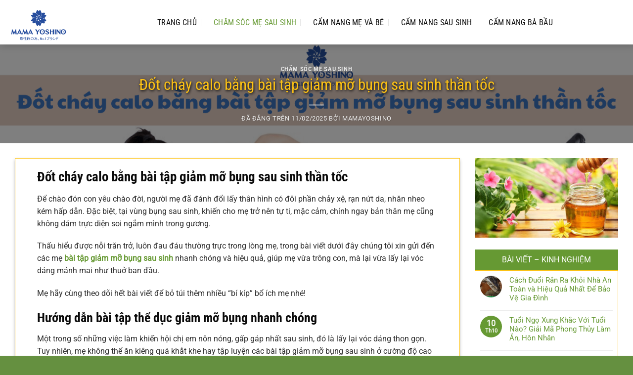

--- FILE ---
content_type: text/html; charset=UTF-8
request_url: https://mamayoshino.com/dot-chay-calo-bang-bai-tap-giam-mo-bung-sau-sinh-than-toc/
body_size: 26847
content:
<!DOCTYPE html>
<html lang="vi" class="loading-site no-js">
<head>
	<meta charset="UTF-8" />
	<link rel="profile" href="https://gmpg.org/xfn/11" />
	<link rel="pingback" href="https://mamayoshino.com/xmlrpc.php" />

	<script>(function(html){html.className = html.className.replace(/\bno-js\b/,'js')})(document.documentElement);</script>
<meta name='robots' content='index, follow, max-image-preview:large, max-snippet:-1, max-video-preview:-1' />
	<style>img:is([sizes="auto" i], [sizes^="auto," i]) { contain-intrinsic-size: 3000px 1500px }</style>
	<meta name="viewport" content="width=device-width, initial-scale=1" />
	<!-- This site is optimized with the Yoast SEO Premium plugin v23.0 (Yoast SEO v26.3) - https://yoast.com/wordpress/plugins/seo/ -->
	<title>Đốt cháy calo bằng bài tập giảm mỡ bụng sau sinh thần tốc</title>
	<link rel="canonical" href="https://mamayoshino.com/dot-chay-calo-bang-bai-tap-giam-mo-bung-sau-sinh-than-toc/" />
	<meta property="og:locale" content="vi_VN" />
	<meta property="og:type" content="article" />
	<meta property="og:title" content="Đốt cháy calo bằng bài tập giảm mỡ bụng sau sinh thần tốc" />
	<meta property="og:description" content="Lấy lại vóc dáng thon gọn sau sinh với các bài tập giảm mỡ bụng hiệu quả. Tìm hiểu các động tác đơn giản, dễ thực hiện tại nhà giúp mẹ nhanh chóng lấy lại vòng eo như ý." />
	<meta property="og:url" content="http://mamayoshino.com/dot-chay-calo-bang-bai-tap-giam-mo-bung-sau-sinh-than-toc/" />
	<meta property="og:site_name" content="Mama Yosshino - Chăm sóc mẹ và bé tiêu chuẩn Nhật Bản" />
	<meta property="article:published_time" content="2025-02-11T01:39:25+00:00" />
	<meta property="article:modified_time" content="2025-02-25T00:53:56+00:00" />
	<meta property="og:image" content="https://mamayoshino.com/wp-content/uploads/2025/02/t-chay-calo-bang-bai-tap-giam-mo-bung-sau-sinh-than-toc.png" />
	<meta property="og:image:width" content="1366" />
	<meta property="og:image:height" content="768" />
	<meta property="og:image:type" content="image/png" />
	<meta name="author" content="mamayoshino" />
	<meta name="twitter:card" content="summary_large_image" />
	<meta name="twitter:label1" content="Được viết bởi" />
	<meta name="twitter:data1" content="mamayoshino" />
	<meta name="twitter:label2" content="Ước tính thời gian đọc" />
	<meta name="twitter:data2" content="9 phút" />
	<script type="application/ld+json" class="yoast-schema-graph">{"@context":"https://schema.org","@graph":[{"@type":"WebPage","@id":"http://mamayoshino.com/dot-chay-calo-bang-bai-tap-giam-mo-bung-sau-sinh-than-toc/","url":"http://mamayoshino.com/dot-chay-calo-bang-bai-tap-giam-mo-bung-sau-sinh-than-toc/","name":"Đốt cháy calo bằng bài tập giảm mỡ bụng sau sinh thần tốc","isPartOf":{"@id":"https://mamayoshino.com/#website"},"primaryImageOfPage":{"@id":"http://mamayoshino.com/dot-chay-calo-bang-bai-tap-giam-mo-bung-sau-sinh-than-toc/#primaryimage"},"image":{"@id":"http://mamayoshino.com/dot-chay-calo-bang-bai-tap-giam-mo-bung-sau-sinh-than-toc/#primaryimage"},"thumbnailUrl":"https://mamayoshino.com/wp-content/uploads/2025/02/t-chay-calo-bang-bai-tap-giam-mo-bung-sau-sinh-than-toc.png","datePublished":"2025-02-11T01:39:25+00:00","dateModified":"2025-02-25T00:53:56+00:00","author":{"@id":"https://mamayoshino.com/#/schema/person/8497d41a668a4e1a91bc3e116fc8e25e"},"breadcrumb":{"@id":"http://mamayoshino.com/dot-chay-calo-bang-bai-tap-giam-mo-bung-sau-sinh-than-toc/#breadcrumb"},"inLanguage":"vi","potentialAction":[{"@type":"ReadAction","target":["http://mamayoshino.com/dot-chay-calo-bang-bai-tap-giam-mo-bung-sau-sinh-than-toc/"]}]},{"@type":"ImageObject","inLanguage":"vi","@id":"http://mamayoshino.com/dot-chay-calo-bang-bai-tap-giam-mo-bung-sau-sinh-than-toc/#primaryimage","url":"https://mamayoshino.com/wp-content/uploads/2025/02/t-chay-calo-bang-bai-tap-giam-mo-bung-sau-sinh-than-toc.png","contentUrl":"https://mamayoshino.com/wp-content/uploads/2025/02/t-chay-calo-bang-bai-tap-giam-mo-bung-sau-sinh-than-toc.png","width":1366,"height":768},{"@type":"BreadcrumbList","@id":"http://mamayoshino.com/dot-chay-calo-bang-bai-tap-giam-mo-bung-sau-sinh-than-toc/#breadcrumb","itemListElement":[{"@type":"ListItem","position":1,"name":"Home","item":"http://mamayoshino.com/"},{"@type":"ListItem","position":2,"name":"Đốt cháy calo bằng bài tập giảm mỡ bụng sau sinh thần tốc"}]},{"@type":"WebSite","@id":"https://mamayoshino.com/#website","url":"https://mamayoshino.com/","name":"Mama Yosshino - Chăm sóc mẹ và bé tiêu chuẩn Nhật Bản","description":"","potentialAction":[{"@type":"SearchAction","target":{"@type":"EntryPoint","urlTemplate":"https://mamayoshino.com/?s={search_term_string}"},"query-input":{"@type":"PropertyValueSpecification","valueRequired":true,"valueName":"search_term_string"}}],"inLanguage":"vi"},{"@type":"Person","@id":"https://mamayoshino.com/#/schema/person/8497d41a668a4e1a91bc3e116fc8e25e","name":"mamayoshino","image":{"@type":"ImageObject","inLanguage":"vi","@id":"https://mamayoshino.com/#/schema/person/image/","url":"https://secure.gravatar.com/avatar/a6c3e5d66a989bb8e94c78b0a4eabdf3b034873dce2d649f1980333b7b75ae0c?s=96&d=mm&r=g","contentUrl":"https://secure.gravatar.com/avatar/a6c3e5d66a989bb8e94c78b0a4eabdf3b034873dce2d649f1980333b7b75ae0c?s=96&d=mm&r=g","caption":"mamayoshino"}}]}</script>
	<!-- / Yoast SEO Premium plugin. -->


<link rel='prefetch' href='https://mamayoshino.com/wp-content/themes/flatsome/assets/js/flatsome.js?ver=8e60d746741250b4dd4e' />
<link rel='prefetch' href='https://mamayoshino.com/wp-content/themes/flatsome/assets/js/chunk.slider.js?ver=3.19.4' />
<link rel='prefetch' href='https://mamayoshino.com/wp-content/themes/flatsome/assets/js/chunk.popups.js?ver=3.19.4' />
<link rel='prefetch' href='https://mamayoshino.com/wp-content/themes/flatsome/assets/js/chunk.tooltips.js?ver=3.19.4' />
<link rel='prefetch' href='https://mamayoshino.com/wp-content/themes/flatsome/assets/js/woocommerce.js?ver=325ad20e90dbc8889310' />
<link rel="alternate" type="application/rss+xml" title="Dòng thông tin Mama Yosshino - Chăm sóc mẹ và bé tiêu chuẩn Nhật Bản &raquo;" href="https://mamayoshino.com/feed/" />
<link rel="alternate" type="application/rss+xml" title="Mama Yosshino - Chăm sóc mẹ và bé tiêu chuẩn Nhật Bản &raquo; Dòng bình luận" href="https://mamayoshino.com/comments/feed/" />
<link rel="alternate" type="application/rss+xml" title="Mama Yosshino - Chăm sóc mẹ và bé tiêu chuẩn Nhật Bản &raquo; Đốt cháy calo bằng bài tập giảm mỡ bụng sau sinh thần tốc Dòng bình luận" href="https://mamayoshino.com/dot-chay-calo-bang-bai-tap-giam-mo-bung-sau-sinh-than-toc/feed/" />
<script type="text/javascript">
/* <![CDATA[ */
window._wpemojiSettings = {"baseUrl":"https:\/\/s.w.org\/images\/core\/emoji\/16.0.1\/72x72\/","ext":".png","svgUrl":"https:\/\/s.w.org\/images\/core\/emoji\/16.0.1\/svg\/","svgExt":".svg","source":{"concatemoji":"https:\/\/mamayoshino.com\/wp-includes\/js\/wp-emoji-release.min.js?ver=6.8.3"}};
/*! This file is auto-generated */
!function(s,n){var o,i,e;function c(e){try{var t={supportTests:e,timestamp:(new Date).valueOf()};sessionStorage.setItem(o,JSON.stringify(t))}catch(e){}}function p(e,t,n){e.clearRect(0,0,e.canvas.width,e.canvas.height),e.fillText(t,0,0);var t=new Uint32Array(e.getImageData(0,0,e.canvas.width,e.canvas.height).data),a=(e.clearRect(0,0,e.canvas.width,e.canvas.height),e.fillText(n,0,0),new Uint32Array(e.getImageData(0,0,e.canvas.width,e.canvas.height).data));return t.every(function(e,t){return e===a[t]})}function u(e,t){e.clearRect(0,0,e.canvas.width,e.canvas.height),e.fillText(t,0,0);for(var n=e.getImageData(16,16,1,1),a=0;a<n.data.length;a++)if(0!==n.data[a])return!1;return!0}function f(e,t,n,a){switch(t){case"flag":return n(e,"\ud83c\udff3\ufe0f\u200d\u26a7\ufe0f","\ud83c\udff3\ufe0f\u200b\u26a7\ufe0f")?!1:!n(e,"\ud83c\udde8\ud83c\uddf6","\ud83c\udde8\u200b\ud83c\uddf6")&&!n(e,"\ud83c\udff4\udb40\udc67\udb40\udc62\udb40\udc65\udb40\udc6e\udb40\udc67\udb40\udc7f","\ud83c\udff4\u200b\udb40\udc67\u200b\udb40\udc62\u200b\udb40\udc65\u200b\udb40\udc6e\u200b\udb40\udc67\u200b\udb40\udc7f");case"emoji":return!a(e,"\ud83e\udedf")}return!1}function g(e,t,n,a){var r="undefined"!=typeof WorkerGlobalScope&&self instanceof WorkerGlobalScope?new OffscreenCanvas(300,150):s.createElement("canvas"),o=r.getContext("2d",{willReadFrequently:!0}),i=(o.textBaseline="top",o.font="600 32px Arial",{});return e.forEach(function(e){i[e]=t(o,e,n,a)}),i}function t(e){var t=s.createElement("script");t.src=e,t.defer=!0,s.head.appendChild(t)}"undefined"!=typeof Promise&&(o="wpEmojiSettingsSupports",i=["flag","emoji"],n.supports={everything:!0,everythingExceptFlag:!0},e=new Promise(function(e){s.addEventListener("DOMContentLoaded",e,{once:!0})}),new Promise(function(t){var n=function(){try{var e=JSON.parse(sessionStorage.getItem(o));if("object"==typeof e&&"number"==typeof e.timestamp&&(new Date).valueOf()<e.timestamp+604800&&"object"==typeof e.supportTests)return e.supportTests}catch(e){}return null}();if(!n){if("undefined"!=typeof Worker&&"undefined"!=typeof OffscreenCanvas&&"undefined"!=typeof URL&&URL.createObjectURL&&"undefined"!=typeof Blob)try{var e="postMessage("+g.toString()+"("+[JSON.stringify(i),f.toString(),p.toString(),u.toString()].join(",")+"));",a=new Blob([e],{type:"text/javascript"}),r=new Worker(URL.createObjectURL(a),{name:"wpTestEmojiSupports"});return void(r.onmessage=function(e){c(n=e.data),r.terminate(),t(n)})}catch(e){}c(n=g(i,f,p,u))}t(n)}).then(function(e){for(var t in e)n.supports[t]=e[t],n.supports.everything=n.supports.everything&&n.supports[t],"flag"!==t&&(n.supports.everythingExceptFlag=n.supports.everythingExceptFlag&&n.supports[t]);n.supports.everythingExceptFlag=n.supports.everythingExceptFlag&&!n.supports.flag,n.DOMReady=!1,n.readyCallback=function(){n.DOMReady=!0}}).then(function(){return e}).then(function(){var e;n.supports.everything||(n.readyCallback(),(e=n.source||{}).concatemoji?t(e.concatemoji):e.wpemoji&&e.twemoji&&(t(e.twemoji),t(e.wpemoji)))}))}((window,document),window._wpemojiSettings);
/* ]]> */
</script>
<style id='wp-emoji-styles-inline-css' type='text/css'>

	img.wp-smiley, img.emoji {
		display: inline !important;
		border: none !important;
		box-shadow: none !important;
		height: 1em !important;
		width: 1em !important;
		margin: 0 0.07em !important;
		vertical-align: -0.1em !important;
		background: none !important;
		padding: 0 !important;
	}
</style>
<style id='wp-block-library-inline-css' type='text/css'>
:root{--wp-admin-theme-color:#007cba;--wp-admin-theme-color--rgb:0,124,186;--wp-admin-theme-color-darker-10:#006ba1;--wp-admin-theme-color-darker-10--rgb:0,107,161;--wp-admin-theme-color-darker-20:#005a87;--wp-admin-theme-color-darker-20--rgb:0,90,135;--wp-admin-border-width-focus:2px;--wp-block-synced-color:#7a00df;--wp-block-synced-color--rgb:122,0,223;--wp-bound-block-color:var(--wp-block-synced-color)}@media (min-resolution:192dpi){:root{--wp-admin-border-width-focus:1.5px}}.wp-element-button{cursor:pointer}:root{--wp--preset--font-size--normal:16px;--wp--preset--font-size--huge:42px}:root .has-very-light-gray-background-color{background-color:#eee}:root .has-very-dark-gray-background-color{background-color:#313131}:root .has-very-light-gray-color{color:#eee}:root .has-very-dark-gray-color{color:#313131}:root .has-vivid-green-cyan-to-vivid-cyan-blue-gradient-background{background:linear-gradient(135deg,#00d084,#0693e3)}:root .has-purple-crush-gradient-background{background:linear-gradient(135deg,#34e2e4,#4721fb 50%,#ab1dfe)}:root .has-hazy-dawn-gradient-background{background:linear-gradient(135deg,#faaca8,#dad0ec)}:root .has-subdued-olive-gradient-background{background:linear-gradient(135deg,#fafae1,#67a671)}:root .has-atomic-cream-gradient-background{background:linear-gradient(135deg,#fdd79a,#004a59)}:root .has-nightshade-gradient-background{background:linear-gradient(135deg,#330968,#31cdcf)}:root .has-midnight-gradient-background{background:linear-gradient(135deg,#020381,#2874fc)}.has-regular-font-size{font-size:1em}.has-larger-font-size{font-size:2.625em}.has-normal-font-size{font-size:var(--wp--preset--font-size--normal)}.has-huge-font-size{font-size:var(--wp--preset--font-size--huge)}.has-text-align-center{text-align:center}.has-text-align-left{text-align:left}.has-text-align-right{text-align:right}#end-resizable-editor-section{display:none}.aligncenter{clear:both}.items-justified-left{justify-content:flex-start}.items-justified-center{justify-content:center}.items-justified-right{justify-content:flex-end}.items-justified-space-between{justify-content:space-between}.screen-reader-text{border:0;clip-path:inset(50%);height:1px;margin:-1px;overflow:hidden;padding:0;position:absolute;width:1px;word-wrap:normal!important}.screen-reader-text:focus{background-color:#ddd;clip-path:none;color:#444;display:block;font-size:1em;height:auto;left:5px;line-height:normal;padding:15px 23px 14px;text-decoration:none;top:5px;width:auto;z-index:100000}html :where(.has-border-color){border-style:solid}html :where([style*=border-top-color]){border-top-style:solid}html :where([style*=border-right-color]){border-right-style:solid}html :where([style*=border-bottom-color]){border-bottom-style:solid}html :where([style*=border-left-color]){border-left-style:solid}html :where([style*=border-width]){border-style:solid}html :where([style*=border-top-width]){border-top-style:solid}html :where([style*=border-right-width]){border-right-style:solid}html :where([style*=border-bottom-width]){border-bottom-style:solid}html :where([style*=border-left-width]){border-left-style:solid}html :where(img[class*=wp-image-]){height:auto;max-width:100%}:where(figure){margin:0 0 1em}html :where(.is-position-sticky){--wp-admin--admin-bar--position-offset:var(--wp-admin--admin-bar--height,0px)}@media screen and (max-width:600px){html :where(.is-position-sticky){--wp-admin--admin-bar--position-offset:0px}}
</style>
<style id='woocommerce-inline-inline-css' type='text/css'>
.woocommerce form .form-row .required { visibility: visible; }
</style>
<link rel='stylesheet' id='brands-styles-css' href='https://mamayoshino.com/wp-content/plugins/woocommerce/assets/css/brands.css?ver=10.3.5' type='text/css' media='all' />
<link rel='stylesheet' id='flatsome-main-css' href='https://mamayoshino.com/wp-content/themes/flatsome/assets/css/flatsome.css?ver=3.19.4' type='text/css' media='all' />
<style id='flatsome-main-inline-css' type='text/css'>
@font-face {
				font-family: "fl-icons";
				font-display: block;
				src: url(https://mamayoshino.com/wp-content/themes/flatsome/assets/css/icons/fl-icons.eot?v=3.19.4);
				src:
					url(https://mamayoshino.com/wp-content/themes/flatsome/assets/css/icons/fl-icons.eot#iefix?v=3.19.4) format("embedded-opentype"),
					url(https://mamayoshino.com/wp-content/themes/flatsome/assets/css/icons/fl-icons.woff2?v=3.19.4) format("woff2"),
					url(https://mamayoshino.com/wp-content/themes/flatsome/assets/css/icons/fl-icons.ttf?v=3.19.4) format("truetype"),
					url(https://mamayoshino.com/wp-content/themes/flatsome/assets/css/icons/fl-icons.woff?v=3.19.4) format("woff"),
					url(https://mamayoshino.com/wp-content/themes/flatsome/assets/css/icons/fl-icons.svg?v=3.19.4#fl-icons) format("svg");
			}
</style>
<link rel='stylesheet' id='flatsome-shop-css' href='https://mamayoshino.com/wp-content/themes/flatsome/assets/css/flatsome-shop.css?ver=3.19.4' type='text/css' media='all' />
<link rel='stylesheet' id='flatsome-style-css' href='https://mamayoshino.com/wp-content/themes/mat-ong/style.css?ver=3.0' type='text/css' media='all' />
<script type="text/javascript" src="https://mamayoshino.com/wp-includes/js/jquery/jquery.min.js?ver=3.7.1" id="jquery-core-js"></script>
<script type="text/javascript" src="https://mamayoshino.com/wp-includes/js/jquery/jquery-migrate.min.js?ver=3.4.1" id="jquery-migrate-js"></script>
<script type="text/javascript" src="https://mamayoshino.com/wp-content/plugins/woocommerce/assets/js/jquery-blockui/jquery.blockUI.min.js?ver=2.7.0-wc.10.3.5" id="wc-jquery-blockui-js" data-wp-strategy="defer"></script>
<script type="text/javascript" id="wc-add-to-cart-js-extra">
/* <![CDATA[ */
var wc_add_to_cart_params = {"ajax_url":"\/wp-admin\/admin-ajax.php","wc_ajax_url":"\/?wc-ajax=%%endpoint%%","i18n_view_cart":"Xem gi\u1ecf h\u00e0ng","cart_url":"https:\/\/mamayoshino.com\/gio-hang\/","is_cart":"","cart_redirect_after_add":"no"};
/* ]]> */
</script>
<script type="text/javascript" src="https://mamayoshino.com/wp-content/plugins/woocommerce/assets/js/frontend/add-to-cart.min.js?ver=10.3.5" id="wc-add-to-cart-js" defer="defer" data-wp-strategy="defer"></script>
<script type="text/javascript" src="https://mamayoshino.com/wp-content/plugins/woocommerce/assets/js/js-cookie/js.cookie.min.js?ver=2.1.4-wc.10.3.5" id="wc-js-cookie-js" data-wp-strategy="defer"></script>
<link rel="https://api.w.org/" href="https://mamayoshino.com/wp-json/" /><link rel="alternate" title="JSON" type="application/json" href="https://mamayoshino.com/wp-json/wp/v2/posts/1082" /><link rel="EditURI" type="application/rsd+xml" title="RSD" href="https://mamayoshino.com/xmlrpc.php?rsd" />
<meta name="generator" content="WordPress 6.8.3" />
<meta name="generator" content="WooCommerce 10.3.5" />
<link rel='shortlink' href='https://mamayoshino.com/?p=1082' />
<link rel="alternate" title="oNhúng (JSON)" type="application/json+oembed" href="https://mamayoshino.com/wp-json/oembed/1.0/embed?url=http%3A%2F%2Fmamayoshino.com%2Fdot-chay-calo-bang-bai-tap-giam-mo-bung-sau-sinh-than-toc%2F" />
<link rel="alternate" title="oNhúng (XML)" type="text/xml+oembed" href="https://mamayoshino.com/wp-json/oembed/1.0/embed?url=http%3A%2F%2Fmamayoshino.com%2Fdot-chay-calo-bang-bai-tap-giam-mo-bung-sau-sinh-than-toc%2F&#038;format=xml" />
<meta name="google-site-verification" content="jVik-gCt4LH4qbtlKK1Zos2BCE7tn0GGJR6O1YyObEI" />

<meta name="google-site-verification" content="1nXzLUIggeYzG3S8wFPawUJfLp7omcsyXU2cQRMHEDg" />	<noscript><style>.woocommerce-product-gallery{ opacity: 1 !important; }</style></noscript>
	<link rel="icon" href="https://mamayoshino.com/wp-content/uploads/2025/02/cropped-1648051889-i7ys6-32x32.png" sizes="32x32" />
<link rel="icon" href="https://mamayoshino.com/wp-content/uploads/2025/02/cropped-1648051889-i7ys6-192x192.png" sizes="192x192" />
<link rel="apple-touch-icon" href="https://mamayoshino.com/wp-content/uploads/2025/02/cropped-1648051889-i7ys6-180x180.png" />
<meta name="msapplication-TileImage" content="https://mamayoshino.com/wp-content/uploads/2025/02/cropped-1648051889-i7ys6-270x270.png" />
<style id="custom-css" type="text/css">:root {--primary-color: #669933;--fs-color-primary: #669933;--fs-color-secondary: #0a0a0a;--fs-color-success: #7a9c59;--fs-color-alert: #b20000;--fs-experimental-link-color: #669933;--fs-experimental-link-color-hover: #dd3333;}.tooltipster-base {--tooltip-color: #fff;--tooltip-bg-color: #000;}.off-canvas-right .mfp-content, .off-canvas-left .mfp-content {--drawer-width: 300px;}.off-canvas .mfp-content.off-canvas-cart {--drawer-width: 360px;}.container-width, .full-width .ubermenu-nav, .container, .row{max-width: 1270px}.row.row-collapse{max-width: 1240px}.row.row-small{max-width: 1262.5px}.row.row-large{max-width: 1300px}.header-main{height: 90px}#logo img{max-height: 90px}#logo{width:258px;}.header-bottom{min-height: 10px}.header-top{min-height: 35px}.transparent .header-main{height: 30px}.transparent #logo img{max-height: 30px}.has-transparent + .page-title:first-of-type,.has-transparent + #main > .page-title,.has-transparent + #main > div > .page-title,.has-transparent + #main .page-header-wrapper:first-of-type .page-title{padding-top: 30px;}.header.show-on-scroll,.stuck .header-main{height:50px!important}.stuck #logo img{max-height: 50px!important}.search-form{ width: 91%;}.header-bg-color {background-color: rgba(255,255,255,0.9)}.header-bottom {background-color: #f1f1f1}.header-main .nav > li > a{line-height: 16px }.stuck .header-main .nav > li > a{line-height: 29px }@media (max-width: 549px) {.header-main{height: 50px}#logo img{max-height: 50px}}.main-menu-overlay{background-color: #669933}.nav-dropdown{font-size:100%}.header-top{background-color:#669933!important;}body{color: #2d2d2d}h1,h2,h3,h4,h5,h6,.heading-font{color: #0a0a0a;}body{font-size: 100%;}@media screen and (max-width: 549px){body{font-size: 100%;}}body{font-family: Roboto, sans-serif;}body {font-weight: 400;font-style: normal;}.nav > li > a {font-family: "Roboto Condensed", sans-serif;}.mobile-sidebar-levels-2 .nav > li > ul > li > a {font-family: "Roboto Condensed", sans-serif;}.nav > li > a,.mobile-sidebar-levels-2 .nav > li > ul > li > a {font-weight: 400;font-style: normal;}h1,h2,h3,h4,h5,h6,.heading-font, .off-canvas-center .nav-sidebar.nav-vertical > li > a{font-family: "Roboto Condensed", sans-serif;}h1,h2,h3,h4,h5,h6,.heading-font,.banner h1,.banner h2 {font-weight: 700;font-style: normal;}.alt-font{font-family: Pattaya, sans-serif;}.alt-font {font-weight: 400!important;font-style: normal!important;}.header:not(.transparent) .header-nav-main.nav > li > a {color: #0a0a0a;}.header:not(.transparent) .header-nav-main.nav > li > a:hover,.header:not(.transparent) .header-nav-main.nav > li.active > a,.header:not(.transparent) .header-nav-main.nav > li.current > a,.header:not(.transparent) .header-nav-main.nav > li > a.active,.header:not(.transparent) .header-nav-main.nav > li > a.current{color: #669933;}.header-nav-main.nav-line-bottom > li > a:before,.header-nav-main.nav-line-grow > li > a:before,.header-nav-main.nav-line > li > a:before,.header-nav-main.nav-box > li > a:hover,.header-nav-main.nav-box > li.active > a,.header-nav-main.nav-pills > li > a:hover,.header-nav-main.nav-pills > li.active > a{color:#FFF!important;background-color: #669933;}.widget:where(:not(.widget_shopping_cart)) a{color: #262626;}.widget:where(:not(.widget_shopping_cart)) a:hover{color: #669933;}.widget .tagcloud a:hover{border-color: #669933; background-color: #669933;}.shop-page-title.featured-title .title-overlay{background-color: rgba(0,0,0,0.36);}.has-equal-box-heights .box-image {padding-top: 100%;}.shop-page-title.featured-title .title-bg{background-image: url(https://mamayoshino.com/wp-content/uploads/2019/01/bg.jpg);}@media screen and (min-width: 550px){.products .box-vertical .box-image{min-width: 300px!important;width: 300px!important;}}.header-main .social-icons,.header-main .cart-icon strong,.header-main .menu-title,.header-main .header-button > .button.is-outline,.header-main .nav > li > a > i:not(.icon-angle-down){color: #0a0a0a!important;}.header-main .header-button > .button.is-outline,.header-main .cart-icon strong:after,.header-main .cart-icon strong{border-color: #0a0a0a!important;}.header-main .header-button > .button:not(.is-outline){background-color: #0a0a0a!important;}.header-main .current-dropdown .cart-icon strong,.header-main .header-button > .button:hover,.header-main .header-button > .button:hover i,.header-main .header-button > .button:hover span{color:#FFF!important;}.header-main .menu-title:hover,.header-main .social-icons a:hover,.header-main .header-button > .button.is-outline:hover,.header-main .nav > li > a:hover > i:not(.icon-angle-down){color: #669933!important;}.header-main .current-dropdown .cart-icon strong,.header-main .header-button > .button:hover{background-color: #669933!important;}.header-main .current-dropdown .cart-icon strong:after,.header-main .current-dropdown .cart-icon strong,.header-main .header-button > .button:hover{border-color: #669933!important;}.absolute-footer, html{background-color: #659040}.nav-vertical-fly-out > li + li {border-top-width: 1px; border-top-style: solid;}/* Custom CSS */.header-main .nav > li > a {line-height: 33px;padding: 0 10px;}.product-categories{border: 1px solid #669933;padding: 10px;font-size: 15px;}.header-main .nav > li{margin-right:5px}.nav-dropdown.nav-dropdown-default>li>a {margin: 0;padding: 10px 15px;font-size: 15px;}.nav-dropdown{border: 1px solid #669933;}.nav-dropdown.nav-dropdown-default>li>a:hover{background: #669933;color: #ffffff;}.nav-dropdown-default{padding:0}#top-bar{font-size:18px}.header-nav li.html input{height: 40px;box-shadow: 0px 0px;border-top-left-radius: 4px;border-bottom-left-radius: 4px;}.header-nav .button.secondary:not(.is-outline){background-color: #669933;height: 40px;width: 40px;border-top-right-radius: 4px;border-bottom-right-radius: 4px;}.san-pham .product-small:hover {box-shadow: 2px 5px 19px #dadada;}.san-pham .col{padding-bottom:25px}.header-main {box-shadow: 2px 2px 15px #00000033;}.san-pham .price span{font-size: 20px;font-weight: normal;color: red;}.sp-noi-bat .product-small:hover{box-shadow: 2px 4px 24px #00000042;}.san-pham .large-12{padding-bottom:0}.banner-section .banner-inner .fill, .banner-section .banner{border-radius:15px; border:1px solid #fdc215}.banner-section .col{padding-bottom:0}.sp-noi-bat{border-top:5px solid #fdc215; border-bottom: 5px solid #fdc215}.san-pham .button {margin-bottom: 0;line-height: 35px;border: 1px solid;background:white}.san-pham .button span{font-weight:normal; font-size:15px}.section-title, .section-title-container{margin-bottom:0}.san-pham .product-small {background:white; border: 1px solid #fdc215;border-radius: 20px;padding: 10px; padding-bottom:0}.san-pham .product-small .box-text{padding:10px 0}.san-pham .product-small .product-title a {text-transform: none;font-family: "roboto condensed", sans-serif;color: #F751A7;font-size: 15px; margin-bottom:5px}.san-pham .badge-container .badge-inner{border-radius:99%; background:#f851a7; font-weight:normal; font-size:15px}.san-pham .badge-container{margin:20px}.san-pham .product-small .add-to-cart-button a{border-radius: 20px;padding: 0px 25px;text-transform: none;font-size: 14px;font-weight: normal;letter-spacing: 0;}.san-pham .product-small .price ins span{font-size: 20px;font-weight: normal;color: red;}.san-pham .product-small .price del span{color:gray; font-size:15px}.san-pham .product-small .add-to-cart-button a:hover{box-shadow: 1px 6px 10px #d0d0d0;}.form-tu-van .title{font-size: 23px;text-transform: uppercase;text-align: center;margin-bottom: 15px;color: #5c2200;font-family: "roboto condensed", sans-serif;font-weight: bold;}.tin-tuc .cot8 .post-item .col-inner:hover{border: 1px solid #fdc215;box-shadow: 2px 4px 15px #e4e4e4;}.tin-tuc .cot4 .video-fit{border: 2px solid #fdc215;border-radius: 10px;}.tin-tuc .cot8 .post-item .col-inner{background: white;border-radius: 4px;}.form-tu-van { background:white;border: 1px solid #fdc215;padding: 20px;border-radius: 20px;box-shadow: 2px 2px 10px #fdc215;}.form-tu-van input[type='text'], .form-tu-van textarea, .form-tu-van input[type='tel']{font-size: 15px;border-radius: 4px;box-shadow: 0px 0px;background: #fffdf1;border: 1px solid #fdc215;}.tin-tuc .cot8 .post-item .post-title{FONT-SIZE: 21px;color: #f851a7;margin-bottom: 10px;font-weight: normal;}.form-tu-van input[type='submit']:not(.is-form){width: 100%;border-radius: 20px;background: #fdc215;color: white;font-weight: normal;text-transform: none;box-shadow: 0px 0px;margin: 0;}.button.icon.circle{background: #fdc215;color: white;border: 0;}.footer-section .post-item .post-title:hover{color:#fdc215}.footer-section .post-item .post-title{font-size:16px; margin-bottom:5px; font-weight:normal}.footer-section .post-item .box-text{padding:0}.footer-section .box-blog-post .is-divider{display:none}.copyright-footer a{color:red}.demo_store{font-size:13px}.call-mobile1 {position: fixed;bottom: 52px;height: 40px;line-height: 40px;padding: 0;border-radius: 40px;color: #fff;left: 20px;z-index: 99999;}.call-mobile {background: #f851a7;position: fixed;bottom: 10px;height: 40px;line-height: 40px;padding: 0;border-radius: 40px;color: #fff;left: 20px;z-index: 99999;}.call-mobile a {color: #fff;font-size: 18px;font-weight: bold;text-decoration: none;margin-right: 10px;padding-left: 10px;}.call-mobile a {color: #fff;font-size: 18px;font-weight: normal;text-decoration: none;margin-right: 10px;padding-left: 10px;}.call-mobile i {font-size: 20px;line-height: 40px;background: #e2318c;border-radius: 100%;width: 40px;height: 40px;text-align: center;float: right;}.breadcrumbs{font-size:14px; text-transform:none}.single-product .product-title{font-weight: normal;}.product-gallery-slider img {width: 100%;border-radius: 20px;border: 1px solid #fdc215;padding: 10px;}.single-product .single_add_to_cart_button{background: #fdc215;border-radius: 20px;font-weight: normal;text-transform: none;background-color: #fdc215 !important;}.related .product-section-title{margin: 0;margin-bottom: 14px;margin-top: 15px;letter-spacing: 0;font-size: 25px;color: #561100;}.related .product-small .product-small{border:0; padding:0}.related .box.product-small{border: 1px solid #fdc215;border-radius: 10px;padding: 5px;}.product-section{border-top:0}.product-footer .woocommerce-tabs{border-top:0; padding:0}a.devvn_buy_now_style, .devvn-popup-title, .popup-customer-info-group .devvn-order-btn{background: #fdc215;background: -webkit-gradient(linear,0% 0%,0% 100%,from(#fdc215),to(#f59000));background: -webkit-linear-gradient(top,#f59000,#fdc215);}.thong-bao .top{text-align: center;margin-bottom: 5px;color: #f851a7;}.thong-bao{background: #fff7d9;padding: 10px;border-radius: 5px;margin-bottom: 20px;border: 1px dashed #fdc215;}.single-product .product-short-description{font-size: 15px;color: #4e4e4e;}.single-product .price-wrapper del span{font-size:15px; color:gray}.single-product .price-wrapper ins span{font-size:25px; color:red; font-weight:normal}.single-product .badge-container{margin:20px} .star-rating:before{color: #fdc215 !important;}.single-product .badge-container .badge-inner{border-radius:99%; background:#f851a7; font-size:15px; font-weight:normal}.nav-tabs+.tab-panels{border: 1px solid #fcb811;}.nav-tabs>li>a {border-top: 2px solid #fbb811;border-left: 1px solid #fcbc12;border-right: 1px solid #fbb610;}.related .add-to-cart-button a{border-radius: 20px;font-weight: normal;text-transform: none;}.nav-tabs > li > a{font-size:20px}.archive .product-small .price del span{font-size:15px; color:gray}.archive .products .badge-container{margin:25px}.archive .products .badge-container .badge-inner{border-radius:99%; background:#f851a7}.archive .product-small .price ins span, .archive .product-small .price span {color:red; font-size:20px; font-weight:normal}.single-post .page-title-inner{min-height:200px !important}.single-post .nav-previous a:hover{color:#f851a7}.single-post .nav-previous a{color:black}footer.entry-meta {font-size: .8em;border-top: 1px solid #ececec;border-bottom: 0px solid #ececec;padding: 10px 0 15px;}.single-post .the-tim-kiem a:hover{background:#fdc215;}.single-post .the-tim-kiem a{background: gray;padding: 5px 15px;color: white;border-radius: 20px;}.archive .product-small .add-to-cart-button a{border-radius: 20px;text-transform: none;font-weight: normal;font-size: 12px;}.single-post .danh-muc {display:block; margin-bottom:10px}span.widget-title{font-weight:normal; letter-spacing:0}.widget_categories ul li a, footer.entry-meta{font-size: 15px}.flatsome_recent_posts ul, .widget_categories ul{border: 1px solid #fdc215;padding: 0 10px;}.blog-archive .taxonomy-description{font-size:15px; text-align:left}.blog-archive .archive-page-header .large-12{padding-bottom:15px}.blog-archive .post-item .post-title{font-size: 25px;font-weight: normal;color: #5a882e;}.blog-archive .post-sidebar, .blog-single .post-sidebar{padding-left:0}.blog-archive .page-title{text-align: left;letter-spacing: 0;font-size: 25px;color: #f851a7;}.archive .product-small .box-text .product-title{display:block; margin-bottom:7px}.archive .product-small .box-text .product-title a {color: #f851a7;margin-bottom: 5px;display: block;}.widget-title {display: block;background: #669933;padding: 13px 15px;text-align: center;font-weight: normal;color: white;}.single-post .post-sidebar{padding-top:0 !important}.single-post .entry-content{padding-top:0; padding-bottom:0}.single-post .article-inner{border: 1px solid #fdc215;padding: 20px;}.single-post .entry-title{font-weight: normal;color: #fdc215;text-shadow: 1px 2px 5px black;}.recent-blog-posts a{font-size:15px}.widget .is-divider{display:none}.single-product span.amount{font-weight:normal; color:red}.archive .product-small .box-text{padding:10px 0}.archive .box.product-small{border: 1px solid #fdc215;padding: 5px;border-radius: 10px;}.related .price-wrapper .price del span{color:gray !important}.related .price-wrapper .price span{font-size:18px; font-weight:normal !important; color:red }.related .product-small .product-title a{color:#f851a7}/* Custom CSS Mobile */@media (max-width: 549px){.call-mobile, .call-mobile1{display:none}.banner-section .col {padding-bottom: 20px;}.san-pham .col {padding-bottom: 10px;padding-left: 10px;padding-right: 10px;}.section-title{font-size:15px}.tin-tuc .cot8 .post-item, .blog-archive .post-item{flex-basis:50%; max-width:50%; padding-left: 5px;padding-right: 5px;}.tin-tuc .cot8 .post-item .box-text{padding-left:5px; padding-right:5px}.tin-tuc .cot8 .post-item .is-divider{display:none}.tin-tuc .cot8 .post-item .from_the_blog_excerpt {display:none}.tin-tuc .cot8 .post-item .post-title{font-size:17px}.footer-section .medium-3{flex-basis:100%; max-width:100%}.nav-tabs+.tab-panels{padding:15px}.related .box.product-small .box-text{padding:0}.related .box.product-small .box-text .product-title{color:#f851a7}.off-canvas-center .nav-sidebar.nav-vertical > li > a, .dark .nav-vertical>li>ul li a{color:black}.single-post .post-sidebar{padding-left:15px}.blog-archive .post-item .post-title{font-size:16px; }.blog-archive .post-item .from_the_blog_excerpt {display:none}.blog-archive .post-item {padding-bottom:10px}.blog-archive .box-blog-post .is-divider{display:none}.blog-archive .post-sidebar, .blog-single .post-sidebar{padding-left:15px}}.label-new.menu-item > a:after{content:"Mới";}.label-hot.menu-item > a:after{content:"Thịnh hành";}.label-sale.menu-item > a:after{content:"Giảm giá";}.label-popular.menu-item > a:after{content:"Phổ biến";}</style><style id="kirki-inline-styles">/* cyrillic-ext */
@font-face {
  font-family: 'Roboto Condensed';
  font-style: normal;
  font-weight: 400;
  font-display: swap;
  src: url(https://mamayoshino.com/wp-content/fonts/roboto-condensed/ieVl2ZhZI2eCN5jzbjEETS9weq8-19-7DRs5.woff2) format('woff2');
  unicode-range: U+0460-052F, U+1C80-1C8A, U+20B4, U+2DE0-2DFF, U+A640-A69F, U+FE2E-FE2F;
}
/* cyrillic */
@font-face {
  font-family: 'Roboto Condensed';
  font-style: normal;
  font-weight: 400;
  font-display: swap;
  src: url(https://mamayoshino.com/wp-content/fonts/roboto-condensed/ieVl2ZhZI2eCN5jzbjEETS9weq8-19a7DRs5.woff2) format('woff2');
  unicode-range: U+0301, U+0400-045F, U+0490-0491, U+04B0-04B1, U+2116;
}
/* greek-ext */
@font-face {
  font-family: 'Roboto Condensed';
  font-style: normal;
  font-weight: 400;
  font-display: swap;
  src: url(https://mamayoshino.com/wp-content/fonts/roboto-condensed/ieVl2ZhZI2eCN5jzbjEETS9weq8-1967DRs5.woff2) format('woff2');
  unicode-range: U+1F00-1FFF;
}
/* greek */
@font-face {
  font-family: 'Roboto Condensed';
  font-style: normal;
  font-weight: 400;
  font-display: swap;
  src: url(https://mamayoshino.com/wp-content/fonts/roboto-condensed/ieVl2ZhZI2eCN5jzbjEETS9weq8-19G7DRs5.woff2) format('woff2');
  unicode-range: U+0370-0377, U+037A-037F, U+0384-038A, U+038C, U+038E-03A1, U+03A3-03FF;
}
/* vietnamese */
@font-face {
  font-family: 'Roboto Condensed';
  font-style: normal;
  font-weight: 400;
  font-display: swap;
  src: url(https://mamayoshino.com/wp-content/fonts/roboto-condensed/ieVl2ZhZI2eCN5jzbjEETS9weq8-1927DRs5.woff2) format('woff2');
  unicode-range: U+0102-0103, U+0110-0111, U+0128-0129, U+0168-0169, U+01A0-01A1, U+01AF-01B0, U+0300-0301, U+0303-0304, U+0308-0309, U+0323, U+0329, U+1EA0-1EF9, U+20AB;
}
/* latin-ext */
@font-face {
  font-family: 'Roboto Condensed';
  font-style: normal;
  font-weight: 400;
  font-display: swap;
  src: url(https://mamayoshino.com/wp-content/fonts/roboto-condensed/ieVl2ZhZI2eCN5jzbjEETS9weq8-19y7DRs5.woff2) format('woff2');
  unicode-range: U+0100-02BA, U+02BD-02C5, U+02C7-02CC, U+02CE-02D7, U+02DD-02FF, U+0304, U+0308, U+0329, U+1D00-1DBF, U+1E00-1E9F, U+1EF2-1EFF, U+2020, U+20A0-20AB, U+20AD-20C0, U+2113, U+2C60-2C7F, U+A720-A7FF;
}
/* latin */
@font-face {
  font-family: 'Roboto Condensed';
  font-style: normal;
  font-weight: 400;
  font-display: swap;
  src: url(https://mamayoshino.com/wp-content/fonts/roboto-condensed/ieVl2ZhZI2eCN5jzbjEETS9weq8-19K7DQ.woff2) format('woff2');
  unicode-range: U+0000-00FF, U+0131, U+0152-0153, U+02BB-02BC, U+02C6, U+02DA, U+02DC, U+0304, U+0308, U+0329, U+2000-206F, U+20AC, U+2122, U+2191, U+2193, U+2212, U+2215, U+FEFF, U+FFFD;
}
/* cyrillic-ext */
@font-face {
  font-family: 'Roboto Condensed';
  font-style: normal;
  font-weight: 700;
  font-display: swap;
  src: url(https://mamayoshino.com/wp-content/fonts/roboto-condensed/ieVl2ZhZI2eCN5jzbjEETS9weq8-19-7DRs5.woff2) format('woff2');
  unicode-range: U+0460-052F, U+1C80-1C8A, U+20B4, U+2DE0-2DFF, U+A640-A69F, U+FE2E-FE2F;
}
/* cyrillic */
@font-face {
  font-family: 'Roboto Condensed';
  font-style: normal;
  font-weight: 700;
  font-display: swap;
  src: url(https://mamayoshino.com/wp-content/fonts/roboto-condensed/ieVl2ZhZI2eCN5jzbjEETS9weq8-19a7DRs5.woff2) format('woff2');
  unicode-range: U+0301, U+0400-045F, U+0490-0491, U+04B0-04B1, U+2116;
}
/* greek-ext */
@font-face {
  font-family: 'Roboto Condensed';
  font-style: normal;
  font-weight: 700;
  font-display: swap;
  src: url(https://mamayoshino.com/wp-content/fonts/roboto-condensed/ieVl2ZhZI2eCN5jzbjEETS9weq8-1967DRs5.woff2) format('woff2');
  unicode-range: U+1F00-1FFF;
}
/* greek */
@font-face {
  font-family: 'Roboto Condensed';
  font-style: normal;
  font-weight: 700;
  font-display: swap;
  src: url(https://mamayoshino.com/wp-content/fonts/roboto-condensed/ieVl2ZhZI2eCN5jzbjEETS9weq8-19G7DRs5.woff2) format('woff2');
  unicode-range: U+0370-0377, U+037A-037F, U+0384-038A, U+038C, U+038E-03A1, U+03A3-03FF;
}
/* vietnamese */
@font-face {
  font-family: 'Roboto Condensed';
  font-style: normal;
  font-weight: 700;
  font-display: swap;
  src: url(https://mamayoshino.com/wp-content/fonts/roboto-condensed/ieVl2ZhZI2eCN5jzbjEETS9weq8-1927DRs5.woff2) format('woff2');
  unicode-range: U+0102-0103, U+0110-0111, U+0128-0129, U+0168-0169, U+01A0-01A1, U+01AF-01B0, U+0300-0301, U+0303-0304, U+0308-0309, U+0323, U+0329, U+1EA0-1EF9, U+20AB;
}
/* latin-ext */
@font-face {
  font-family: 'Roboto Condensed';
  font-style: normal;
  font-weight: 700;
  font-display: swap;
  src: url(https://mamayoshino.com/wp-content/fonts/roboto-condensed/ieVl2ZhZI2eCN5jzbjEETS9weq8-19y7DRs5.woff2) format('woff2');
  unicode-range: U+0100-02BA, U+02BD-02C5, U+02C7-02CC, U+02CE-02D7, U+02DD-02FF, U+0304, U+0308, U+0329, U+1D00-1DBF, U+1E00-1E9F, U+1EF2-1EFF, U+2020, U+20A0-20AB, U+20AD-20C0, U+2113, U+2C60-2C7F, U+A720-A7FF;
}
/* latin */
@font-face {
  font-family: 'Roboto Condensed';
  font-style: normal;
  font-weight: 700;
  font-display: swap;
  src: url(https://mamayoshino.com/wp-content/fonts/roboto-condensed/ieVl2ZhZI2eCN5jzbjEETS9weq8-19K7DQ.woff2) format('woff2');
  unicode-range: U+0000-00FF, U+0131, U+0152-0153, U+02BB-02BC, U+02C6, U+02DA, U+02DC, U+0304, U+0308, U+0329, U+2000-206F, U+20AC, U+2122, U+2191, U+2193, U+2212, U+2215, U+FEFF, U+FFFD;
}/* cyrillic-ext */
@font-face {
  font-family: 'Roboto';
  font-style: normal;
  font-weight: 400;
  font-stretch: 100%;
  font-display: swap;
  src: url(https://mamayoshino.com/wp-content/fonts/roboto/KFOMCnqEu92Fr1ME7kSn66aGLdTylUAMQXC89YmC2DPNWubEbVmZiArmlw.woff2) format('woff2');
  unicode-range: U+0460-052F, U+1C80-1C8A, U+20B4, U+2DE0-2DFF, U+A640-A69F, U+FE2E-FE2F;
}
/* cyrillic */
@font-face {
  font-family: 'Roboto';
  font-style: normal;
  font-weight: 400;
  font-stretch: 100%;
  font-display: swap;
  src: url(https://mamayoshino.com/wp-content/fonts/roboto/KFOMCnqEu92Fr1ME7kSn66aGLdTylUAMQXC89YmC2DPNWubEbVmQiArmlw.woff2) format('woff2');
  unicode-range: U+0301, U+0400-045F, U+0490-0491, U+04B0-04B1, U+2116;
}
/* greek-ext */
@font-face {
  font-family: 'Roboto';
  font-style: normal;
  font-weight: 400;
  font-stretch: 100%;
  font-display: swap;
  src: url(https://mamayoshino.com/wp-content/fonts/roboto/KFOMCnqEu92Fr1ME7kSn66aGLdTylUAMQXC89YmC2DPNWubEbVmYiArmlw.woff2) format('woff2');
  unicode-range: U+1F00-1FFF;
}
/* greek */
@font-face {
  font-family: 'Roboto';
  font-style: normal;
  font-weight: 400;
  font-stretch: 100%;
  font-display: swap;
  src: url(https://mamayoshino.com/wp-content/fonts/roboto/KFOMCnqEu92Fr1ME7kSn66aGLdTylUAMQXC89YmC2DPNWubEbVmXiArmlw.woff2) format('woff2');
  unicode-range: U+0370-0377, U+037A-037F, U+0384-038A, U+038C, U+038E-03A1, U+03A3-03FF;
}
/* math */
@font-face {
  font-family: 'Roboto';
  font-style: normal;
  font-weight: 400;
  font-stretch: 100%;
  font-display: swap;
  src: url(https://mamayoshino.com/wp-content/fonts/roboto/KFOMCnqEu92Fr1ME7kSn66aGLdTylUAMQXC89YmC2DPNWubEbVnoiArmlw.woff2) format('woff2');
  unicode-range: U+0302-0303, U+0305, U+0307-0308, U+0310, U+0312, U+0315, U+031A, U+0326-0327, U+032C, U+032F-0330, U+0332-0333, U+0338, U+033A, U+0346, U+034D, U+0391-03A1, U+03A3-03A9, U+03B1-03C9, U+03D1, U+03D5-03D6, U+03F0-03F1, U+03F4-03F5, U+2016-2017, U+2034-2038, U+203C, U+2040, U+2043, U+2047, U+2050, U+2057, U+205F, U+2070-2071, U+2074-208E, U+2090-209C, U+20D0-20DC, U+20E1, U+20E5-20EF, U+2100-2112, U+2114-2115, U+2117-2121, U+2123-214F, U+2190, U+2192, U+2194-21AE, U+21B0-21E5, U+21F1-21F2, U+21F4-2211, U+2213-2214, U+2216-22FF, U+2308-230B, U+2310, U+2319, U+231C-2321, U+2336-237A, U+237C, U+2395, U+239B-23B7, U+23D0, U+23DC-23E1, U+2474-2475, U+25AF, U+25B3, U+25B7, U+25BD, U+25C1, U+25CA, U+25CC, U+25FB, U+266D-266F, U+27C0-27FF, U+2900-2AFF, U+2B0E-2B11, U+2B30-2B4C, U+2BFE, U+3030, U+FF5B, U+FF5D, U+1D400-1D7FF, U+1EE00-1EEFF;
}
/* symbols */
@font-face {
  font-family: 'Roboto';
  font-style: normal;
  font-weight: 400;
  font-stretch: 100%;
  font-display: swap;
  src: url(https://mamayoshino.com/wp-content/fonts/roboto/KFOMCnqEu92Fr1ME7kSn66aGLdTylUAMQXC89YmC2DPNWubEbVn6iArmlw.woff2) format('woff2');
  unicode-range: U+0001-000C, U+000E-001F, U+007F-009F, U+20DD-20E0, U+20E2-20E4, U+2150-218F, U+2190, U+2192, U+2194-2199, U+21AF, U+21E6-21F0, U+21F3, U+2218-2219, U+2299, U+22C4-22C6, U+2300-243F, U+2440-244A, U+2460-24FF, U+25A0-27BF, U+2800-28FF, U+2921-2922, U+2981, U+29BF, U+29EB, U+2B00-2BFF, U+4DC0-4DFF, U+FFF9-FFFB, U+10140-1018E, U+10190-1019C, U+101A0, U+101D0-101FD, U+102E0-102FB, U+10E60-10E7E, U+1D2C0-1D2D3, U+1D2E0-1D37F, U+1F000-1F0FF, U+1F100-1F1AD, U+1F1E6-1F1FF, U+1F30D-1F30F, U+1F315, U+1F31C, U+1F31E, U+1F320-1F32C, U+1F336, U+1F378, U+1F37D, U+1F382, U+1F393-1F39F, U+1F3A7-1F3A8, U+1F3AC-1F3AF, U+1F3C2, U+1F3C4-1F3C6, U+1F3CA-1F3CE, U+1F3D4-1F3E0, U+1F3ED, U+1F3F1-1F3F3, U+1F3F5-1F3F7, U+1F408, U+1F415, U+1F41F, U+1F426, U+1F43F, U+1F441-1F442, U+1F444, U+1F446-1F449, U+1F44C-1F44E, U+1F453, U+1F46A, U+1F47D, U+1F4A3, U+1F4B0, U+1F4B3, U+1F4B9, U+1F4BB, U+1F4BF, U+1F4C8-1F4CB, U+1F4D6, U+1F4DA, U+1F4DF, U+1F4E3-1F4E6, U+1F4EA-1F4ED, U+1F4F7, U+1F4F9-1F4FB, U+1F4FD-1F4FE, U+1F503, U+1F507-1F50B, U+1F50D, U+1F512-1F513, U+1F53E-1F54A, U+1F54F-1F5FA, U+1F610, U+1F650-1F67F, U+1F687, U+1F68D, U+1F691, U+1F694, U+1F698, U+1F6AD, U+1F6B2, U+1F6B9-1F6BA, U+1F6BC, U+1F6C6-1F6CF, U+1F6D3-1F6D7, U+1F6E0-1F6EA, U+1F6F0-1F6F3, U+1F6F7-1F6FC, U+1F700-1F7FF, U+1F800-1F80B, U+1F810-1F847, U+1F850-1F859, U+1F860-1F887, U+1F890-1F8AD, U+1F8B0-1F8BB, U+1F8C0-1F8C1, U+1F900-1F90B, U+1F93B, U+1F946, U+1F984, U+1F996, U+1F9E9, U+1FA00-1FA6F, U+1FA70-1FA7C, U+1FA80-1FA89, U+1FA8F-1FAC6, U+1FACE-1FADC, U+1FADF-1FAE9, U+1FAF0-1FAF8, U+1FB00-1FBFF;
}
/* vietnamese */
@font-face {
  font-family: 'Roboto';
  font-style: normal;
  font-weight: 400;
  font-stretch: 100%;
  font-display: swap;
  src: url(https://mamayoshino.com/wp-content/fonts/roboto/KFOMCnqEu92Fr1ME7kSn66aGLdTylUAMQXC89YmC2DPNWubEbVmbiArmlw.woff2) format('woff2');
  unicode-range: U+0102-0103, U+0110-0111, U+0128-0129, U+0168-0169, U+01A0-01A1, U+01AF-01B0, U+0300-0301, U+0303-0304, U+0308-0309, U+0323, U+0329, U+1EA0-1EF9, U+20AB;
}
/* latin-ext */
@font-face {
  font-family: 'Roboto';
  font-style: normal;
  font-weight: 400;
  font-stretch: 100%;
  font-display: swap;
  src: url(https://mamayoshino.com/wp-content/fonts/roboto/KFOMCnqEu92Fr1ME7kSn66aGLdTylUAMQXC89YmC2DPNWubEbVmaiArmlw.woff2) format('woff2');
  unicode-range: U+0100-02BA, U+02BD-02C5, U+02C7-02CC, U+02CE-02D7, U+02DD-02FF, U+0304, U+0308, U+0329, U+1D00-1DBF, U+1E00-1E9F, U+1EF2-1EFF, U+2020, U+20A0-20AB, U+20AD-20C0, U+2113, U+2C60-2C7F, U+A720-A7FF;
}
/* latin */
@font-face {
  font-family: 'Roboto';
  font-style: normal;
  font-weight: 400;
  font-stretch: 100%;
  font-display: swap;
  src: url(https://mamayoshino.com/wp-content/fonts/roboto/KFOMCnqEu92Fr1ME7kSn66aGLdTylUAMQXC89YmC2DPNWubEbVmUiAo.woff2) format('woff2');
  unicode-range: U+0000-00FF, U+0131, U+0152-0153, U+02BB-02BC, U+02C6, U+02DA, U+02DC, U+0304, U+0308, U+0329, U+2000-206F, U+20AC, U+2122, U+2191, U+2193, U+2212, U+2215, U+FEFF, U+FFFD;
}/* cyrillic */
@font-face {
  font-family: 'Pattaya';
  font-style: normal;
  font-weight: 400;
  font-display: swap;
  src: url(https://mamayoshino.com/wp-content/fonts/pattaya/ea8ZadcqV_zkHY-XBdOt9lZE.woff2) format('woff2');
  unicode-range: U+0301, U+0400-045F, U+0490-0491, U+04B0-04B1, U+2116;
}
/* thai */
@font-face {
  font-family: 'Pattaya';
  font-style: normal;
  font-weight: 400;
  font-display: swap;
  src: url(https://mamayoshino.com/wp-content/fonts/pattaya/ea8ZadcqV_zkHY-XBcOt9lZE.woff2) format('woff2');
  unicode-range: U+02D7, U+0303, U+0331, U+0E01-0E5B, U+200C-200D, U+25CC;
}
/* vietnamese */
@font-face {
  font-family: 'Pattaya';
  font-style: normal;
  font-weight: 400;
  font-display: swap;
  src: url(https://mamayoshino.com/wp-content/fonts/pattaya/ea8ZadcqV_zkHY-XBdit9lZE.woff2) format('woff2');
  unicode-range: U+0102-0103, U+0110-0111, U+0128-0129, U+0168-0169, U+01A0-01A1, U+01AF-01B0, U+0300-0301, U+0303-0304, U+0308-0309, U+0323, U+0329, U+1EA0-1EF9, U+20AB;
}
/* latin-ext */
@font-face {
  font-family: 'Pattaya';
  font-style: normal;
  font-weight: 400;
  font-display: swap;
  src: url(https://mamayoshino.com/wp-content/fonts/pattaya/ea8ZadcqV_zkHY-XBdmt9lZE.woff2) format('woff2');
  unicode-range: U+0100-02BA, U+02BD-02C5, U+02C7-02CC, U+02CE-02D7, U+02DD-02FF, U+0304, U+0308, U+0329, U+1D00-1DBF, U+1E00-1E9F, U+1EF2-1EFF, U+2020, U+20A0-20AB, U+20AD-20C0, U+2113, U+2C60-2C7F, U+A720-A7FF;
}
/* latin */
@font-face {
  font-family: 'Pattaya';
  font-style: normal;
  font-weight: 400;
  font-display: swap;
  src: url(https://mamayoshino.com/wp-content/fonts/pattaya/ea8ZadcqV_zkHY-XBdet9g.woff2) format('woff2');
  unicode-range: U+0000-00FF, U+0131, U+0152-0153, U+02BB-02BC, U+02C6, U+02DA, U+02DC, U+0304, U+0308, U+0329, U+2000-206F, U+20AC, U+2122, U+2191, U+2193, U+2212, U+2215, U+FEFF, U+FFFD;
}</style></head>

<body class="wp-singular post-template-default single single-post postid-1082 single-format-standard wp-theme-flatsome wp-child-theme-mat-ong theme-flatsome woocommerce-no-js lightbox nav-dropdown-has-arrow nav-dropdown-has-shadow nav-dropdown-has-border">


<a class="skip-link screen-reader-text" href="#main">Chuyển đến nội dung</a>

<div id="wrapper">

	
	<header id="header" class="header has-sticky sticky-jump">
		<div class="header-wrapper">
			<div id="masthead" class="header-main ">
      <div class="header-inner flex-row container logo-left medium-logo-center" role="navigation">

          <!-- Logo -->
          <div id="logo" class="flex-col logo">
            
<!-- Header logo -->
<a href="https://mamayoshino.com/" title="Mama Yosshino &#8211; Chăm sóc mẹ và bé tiêu chuẩn Nhật Bản" rel="home">
		<img width="750" height="580" src="https://mamayoshino.com/wp-content/uploads/2025/02/logo-01.png" class="header_logo header-logo" alt="Mama Yosshino &#8211; Chăm sóc mẹ và bé tiêu chuẩn Nhật Bản"/><img  width="750" height="580" src="https://mamayoshino.com/wp-content/uploads/2025/02/logo-01.png" class="header-logo-dark" alt="Mama Yosshino &#8211; Chăm sóc mẹ và bé tiêu chuẩn Nhật Bản"/></a>
          </div>

          <!-- Mobile Left Elements -->
          <div class="flex-col show-for-medium flex-left">
            <ul class="mobile-nav nav nav-left ">
              <li class="nav-icon has-icon">
  		<a href="#" data-open="#main-menu" data-pos="center" data-bg="main-menu-overlay" data-color="dark" class="is-small" aria-label="Menu" aria-controls="main-menu" aria-expanded="false">

		  <i class="icon-menu" ></i>
		  		</a>
	</li>
            </ul>
          </div>

          <!-- Left Elements -->
          <div class="flex-col hide-for-medium flex-left
            flex-grow">
            <ul class="header-nav header-nav-main nav nav-left  nav-divided nav-size-large nav-spacing-medium nav-uppercase" >
              <li id="menu-item-916" class="menu-item menu-item-type-post_type menu-item-object-page menu-item-916 menu-item-design-default"><a href="https://mamayoshino.com/trang-chu/" class="nav-top-link">Trang Chủ</a></li>
<li id="menu-item-919" class="menu-item menu-item-type-taxonomy menu-item-object-category current-post-ancestor current-menu-parent current-post-parent menu-item-919 active menu-item-design-default"><a href="https://mamayoshino.com/dich-vu-cham-soc-me-sau-sinh/" class="nav-top-link">CHĂM SÓC MẸ SAU SINH</a></li>
<li id="menu-item-1898" class="menu-item menu-item-type-taxonomy menu-item-object-category menu-item-1898 menu-item-design-default"><a href="https://mamayoshino.com/cam-nang-me-va-be/" class="nav-top-link">CẨM NANG MẸ VÀ BÉ</a></li>
<li id="menu-item-1899" class="menu-item menu-item-type-taxonomy menu-item-object-category menu-item-1899 menu-item-design-default"><a href="https://mamayoshino.com/cam-nang-sau-sinh/" class="nav-top-link">CẨM NANG SAU SINH</a></li>
<li id="menu-item-1900" class="menu-item menu-item-type-taxonomy menu-item-object-category menu-item-1900 menu-item-design-default"><a href="https://mamayoshino.com/cam-nang-ba-bau/" class="nav-top-link">CẨM NANG BÀ BẦU</a></li>
            </ul>
          </div>

          <!-- Right Elements -->
          <div class="flex-col hide-for-medium flex-right">
            <ul class="header-nav header-nav-main nav nav-right  nav-divided nav-size-large nav-spacing-medium nav-uppercase">
                          </ul>
          </div>

          <!-- Mobile Right Elements -->
          <div class="flex-col show-for-medium flex-right">
            <ul class="mobile-nav nav nav-right ">
              <li class="cart-item has-icon">


		<a href="https://mamayoshino.com/gio-hang/" class="header-cart-link is-small off-canvas-toggle nav-top-link" title="Giỏ hàng" data-open="#cart-popup" data-class="off-canvas-cart" data-pos="right" >

    <span class="cart-icon image-icon">
    <strong>0</strong>
  </span>
  </a>


  <!-- Cart Sidebar Popup -->
  <div id="cart-popup" class="mfp-hide">
  <div class="cart-popup-inner inner-padding cart-popup-inner--sticky">
      <div class="cart-popup-title text-center">
          <span class="heading-font uppercase">Giỏ hàng</span>
          <div class="is-divider"></div>
      </div>
	  <div class="widget_shopping_cart">
		  <div class="widget_shopping_cart_content">
			  

	<div class="ux-mini-cart-empty flex flex-row-col text-center pt pb">
				<div class="ux-mini-cart-empty-icon">
			<svg xmlns="http://www.w3.org/2000/svg" viewBox="0 0 17 19" style="opacity:.1;height:80px;">
				<path d="M8.5 0C6.7 0 5.3 1.2 5.3 2.7v2H2.1c-.3 0-.6.3-.7.7L0 18.2c0 .4.2.8.6.8h15.7c.4 0 .7-.3.7-.7v-.1L15.6 5.4c0-.3-.3-.6-.7-.6h-3.2v-2c0-1.6-1.4-2.8-3.2-2.8zM6.7 2.7c0-.8.8-1.4 1.8-1.4s1.8.6 1.8 1.4v2H6.7v-2zm7.5 3.4 1.3 11.5h-14L2.8 6.1h2.5v1.4c0 .4.3.7.7.7.4 0 .7-.3.7-.7V6.1h3.5v1.4c0 .4.3.7.7.7s.7-.3.7-.7V6.1h2.6z" fill-rule="evenodd" clip-rule="evenodd" fill="currentColor"></path>
			</svg>
		</div>
				<p class="woocommerce-mini-cart__empty-message empty">Chưa có sản phẩm trong giỏ hàng.</p>
					<p class="return-to-shop">
				<a class="button primary wc-backward" href="https://mamayoshino.com/cua-hang/">
					Quay trở lại cửa hàng				</a>
			</p>
				</div>


		  </div>
	  </div>
               </div>
  </div>

</li>
            </ul>
          </div>

      </div>

      </div>

<div class="header-bg-container fill"><div class="header-bg-image fill"></div><div class="header-bg-color fill"></div></div>		</div>
	</header>

	  <div class="page-title blog-featured-title featured-title no-overflow">

  	<div class="page-title-bg fill">
  		  		<div class="title-bg fill bg-fill bg-top" style="background-image: url('https://mamayoshino.com/wp-content/uploads/2025/02/t-chay-calo-bang-bai-tap-giam-mo-bung-sau-sinh-than-toc.png');" data-parallax-fade="true" data-parallax="-2" data-parallax-background data-parallax-container=".page-title"></div>
  		  		<div class="title-overlay fill" style="background-color: rgba(0,0,0,.5)"></div>
  	</div>

  	<div class="page-title-inner container  flex-row  dark is-large" style="min-height: 300px">
  	 	<div class="flex-col flex-center text-center">
  			<h6 class="entry-category is-xsmall"><a href="https://mamayoshino.com/dich-vu-cham-soc-me-sau-sinh/" rel="category tag">CHĂM SÓC MẸ SAU SINH</a></h6><h1 class="entry-title">Đốt cháy calo bằng bài tập giảm mỡ bụng sau sinh thần tốc</h1><div class="entry-divider is-divider small"></div>
	<div class="entry-meta uppercase is-xsmall">
		<span class="posted-on">Đã đăng trên <a href="https://mamayoshino.com/dot-chay-calo-bang-bai-tap-giam-mo-bung-sau-sinh-than-toc/" rel="bookmark"><time class="entry-date published" datetime="2025-02-11T08:39:25+07:00">11/02/2025</time><time class="updated" datetime="2025-02-25T07:53:56+07:00">25/02/2025</time></a></span> <span class="byline">bởi <span class="meta-author vcard"><a class="url fn n" href="https://mamayoshino.com/author/mamayoshino/">mamayoshino</a></span></span>	</div>
  	 	</div>
  	</div>
  </div>

	<main id="main" class="">

<div id="content" class="blog-wrapper blog-single page-wrapper">
	

<div class="row row-large ">

	<div class="large-9 col">
		


<article id="post-1082" class="post-1082 post type-post status-publish format-standard has-post-thumbnail hentry category-cham-soc-me-sau-sinh">
	<div class="article-inner has-shadow box-shadow-2 box-shadow-2-hover">
				<div class="entry-content single-page">

	<style>.vnrewrite-content{clear: both}.vnrewrite-content img{margin: 5px auto;max-width: 100%;display: block;}.vnrewrite-content img + em, .vnrewrite-content img + noscript + em{margin: 10px auto;display: block;text-align: center}.related-link {border-left: 2px solid var(--accent);background-color: #eaeaea;padding: 15px 0 15px 15px;margin: 25px 0}</style><div class="vnrewrite-content"data-time="10" ><div id="new-content-1" style="padding: 0">
<div class="new-max-content">
<h1 class="page-h1" id="news-page-h1">Đốt cháy calo bằng bài tập giảm mỡ bụng sau sinh thần tốc</h1>
<p>Để chào đón con yêu chào đời, người mẹ đã đánh đổi lấy thân hình có đôi phần chảy xệ, rạn nứt da, nhăn nheo kém hấp dẫn. Đặc biệt, tại vùng bụng sau sinh, khiến cho mẹ trở nên tự ti, mặc cảm, chính ngay bản thân mẹ cũng không dám trực diện soi ngắm mình trong gương.</p>
<p>Thấu hiểu được nỗi trăn trở, luôn đau đáu thường trực trong lòng mẹ, trong bài viết dưới đây chúng tôi xin gửi đến các mẹ <a href="https://mamayoshino.com/dot-chay-calo-bang-bai-tap-giam-mo-bung-sau-sinh-than-toc/"><b>bài tập giảm mỡ bụng sau sinh</b></a> nhanh chóng và hiệu quả, giúp mẹ vừa trông con, mà lại vừa lấy lại vóc dáng mảnh mai như thuở ban đầu. </p>
<p>Mẹ hãy cùng theo dõi hết bài viết để bỏ túi thêm nhiều “bí kíp” bổ ích mẹ nhé!</p>
<h2><strong>Hướng dẫn bài tập thể dục giảm mỡ bụng nhanh chóng</strong></h2>
<p>Một trong số những việc làm khiến hội chị em nôn nóng, gấp gáp nhất sau sinh, đó là lấy lại vóc dáng thon gọn. Tuy nhiên, mẹ không thể ăn kiêng quá khắt khe hay tập luyện các bài tập giảm mỡ bụng sau sinh ở cường độ cao như bao người bình thường khác, chính bởi lúc này cơ thể mẹ vẫn còn chút yếu, và mẹ cần cung cấp đầy đủ nguồn dưỡng chất từ sữa mẹ cho con bú trong suốt 6 tháng đầu đời.</p>
<p>Do đó, để cải thiện vóc dáng hiệu quả, mẹ hãy vận động một cách vừa đủ, phù hợp thể trạng cơ thể, mỗi động tác cần chuẩn chỉnh đúng cách. Điều quan trọng tạo nên thành công trong giảm cân, là sự kiên trì, mẹ hãy kiên trì đến phút cuối cùng để hiệu quả đạt được tối đa nhé.</p>
<p>Dưới đây là các bài tập thể dục giảm mỡ bụng sau sinh mẹ cùng tham khảo:</p>
<ul>
<li>
<h3><span style="color: #ff0000"><strong>Động tác nâng chân</strong></span></h3>
</li>
</ul>
<p>Động tác nâng chân trong chuỗi bài tập thể dục giảm mỡ bụng sau sinh, giúp mẹ tăng cường sức mạnh của lưng và cơ bụng từ đó vòng 2 được săn chắc và cải thiện đáng kể.</p>
<p><em><strong>Cách thực hiện:  </strong></em></p><div class="related-link">Read more: <a href="https://mamayoshino.com/sua-tam-bubchen-cho-tre-so-sinh/">Tìm hiểu sữa tắm Bubchen cho trẻ sơ sinh có tốt không?</a></div>
<p>Mẹ nằm trên sàn, duỗi tay thẳng sau đó từ từ nhấc chân, giữ thẳng cách mặt đất 30 cm. Nếu gặp khó khăn, lúc đầu mẹ có thể tập nhấc 1 chân trước, sau đó nhấc chân còn lại và mẹ lặp lại từ 10 đến 15 lần mỗi lần tập.</p>
<ul>
<li>
<h3><span style="color: #ff0000"><strong>Bài tập co duỗi chân</strong></span></h3>
</li>
</ul>
<p>Co duỗi chân nằm trong số bài tập giảm mỡ bụng sau sinh hiệu quả đồng thời với bài tập co duỗi chân này giúp đốt cháy tối đa lượng mỡ dưới đùi và săn chắc cơ bụng.</p>
<p><em><strong>Cách thực hiện:</strong></em></p>
<p>Mẹ hãy nằm ngửa, ép sát toàn bộ cơ thể xuống sàn, chân phải duỗi thẳng, co gối chân phải từ từ sao cho bàn chân phải luôn tiếp xúc mặt đất sau đó duỗi chân phải trở về tư thế ban đầu. Thực hiện tương tự với chân trái. Lặp lại và thực hiện bài tập với từng bên 30 lần.</p>
<ul>
<li>
<h3><span style="color: #ff0000"><strong>Gập bụng nhẹ nhàng</strong></span></h3>
</li>
</ul>
<p><span style="font-weight: 400"><img decoding="async" title="Gập bụng là động tác không thể thiếu trong tất cả các bài tập giảm mỡ bụng" alt="Gập bụng là động tác không thể thiếu trong tất cả các bài tập giảm mỡ bụng" style="float: none" src="https://mamayoshino.com/wp-content/uploads/2025/02/gap-bung-la-dong-tac-khong-the-thieu-trong-tat-ca-cac-bai-tap-giam-mo-bung.png"></span></p>
<p>Gập bụng là động tác không thể thiếu trong tất cả các bài tập giảm mỡ bụng cho nên không quá ngạc nhiên khi nó được xuất hiện, có mặt tại các bài tập giảm mỡ bụng sau sinh dành cho các mẹ nhằm siết mỡ vòng 2 hiệu quả hơn. </p>
<p>Với mẹ sinh mổ, nên cân nhắc xem xét khi vết thương lành hẳn mẹ hãy áp dụng, tránh gây nguy hiểm khi thực hiện khi vết thương còn hở hoặc chưa lành lặn.</p><div class="related-link">Read more: <a href="https://mamayoshino.com/tre-bi-ham-tam-la-gi/">Trẻ bị hăm tắm lá gì? Điểm danh 7 loại lá tắm mẹ phải biết</a></div>
<p><em><strong>Cách thực hiện:</strong></em></p>
<p>Nằm ngửa, lưng mẹ ép sát mặt đất, co gối, hai chân chống đất. Giơ thẳng hai tay ra trước mặt và từ từ gập nửa người về phía trước, lưu ý là không cần gập người ngồi hẳn dậy, chỉ cần gập người lên cao khỏi mặt đất một góc khoảng 45 độ sau đó mẹ từ từ hạ lưng trở về lúc ban đầu. Liên tục lặp lại thực hiện khoảng 25 – 30 lần.</p>
<ul>
<li>
<h3><span style="color: #ff0000"><strong>Bài tập với tư thế đạp xe</strong></span></h3>
</li>
</ul>
<p>Nằm thẳng lưng trên mặt đất, hai chân mẹ duỗi thẳng. Sau đó, lần lượt nâng từng đầu gối tạo thành động tác giống như đạp xe và lặp lại động tác này 5 lần.</p>
<ul>
<li>
<h3><span style="color: #ff0000"><strong>Động tác gập bụng đạp xe</strong></span></h3>
</li>
</ul>
<p><span style="font-weight: 400"><img decoding="async" title="ng tác gập bụng đạp xe tác động vào eo giúp mẹ giảm mỡ" alt="ng tác gập bụng đạp xe tác động vào eo giúp mẹ giảm mỡ" style="float: none" src="https://mamayoshino.com/wp-content/uploads/2025/02/ng-tac-gap-bung-dap-xe-tac-dong-vao-eo-giup-me-giam-mo.png"></span></p>
<p>Bài tập thể dục giảm mỡ bụng sau sinh này, tác động chủ yếu 2 bên eo giúp mẹ giảm mỡ nhanh chóng. Tuy nhiên, mẹ cần chú trọng vào thể trạng cơ thể để thiết lập cường độ tập sao cho hợp lý.</p>
<p><strong><em>Cách thực hiện: </em></strong></p>
<p>Nằm ngửa trên sàn, tay mẹ để sau đầu, lòng bàn tay để dưới gáy. Thực hiện nâng đầu gối lên vuông góc với mặt đất, phần cẳng chân song song với mặt đất. Từ từ làm động tác giống như đạp xe, khuỷu tay phải chạm vào đầu gối trái sau đó về vị trí ban đầu và đổi bên, lặp lại động tác này khoảng 10 lần.</p><div class="related-link">Read more: <a href="https://mamayoshino.com/be-boi-thuy-lieu/">Bể bơi thủy liệu chuyên biệt dành riêng cho trẻ sơ sinh</a></div>
<h2><strong>Liệu trình giảm mỡ bụng sau sinh tại Mama Yoshino</strong></h2>
<p><strong><img decoding="async" title="Liệu trình giảm béo bụng sau sinh tại Mama Yoshino" alt="Liệu trình giảm béo bụng sau sinh tại Mama Yoshino" style="float: none" src="https://mamayoshino.com/wp-content/uploads/2025/02/lieu-trinh-giam-beo-bung-sau-sinh-tai-mama-yoshino.png"></strong></p>
<p>Ở Hà Nội, <strong>Mama Yoshino</strong> là trung tâm uy tín hàng đầu trong lĩnh vực chăm sóc sức khỏe mẹ và bé, có nhiều năm kinh nghiệm được các mẹ tin tưởng nhất hiện nay.</p>
<p>Đặc biệt, với liệu trình giảm mỡ bụng sau sinh “<a href="https://mamayoshino.com/giam-mo-bung-sau-sinh-vong-eo-yur"><strong>Vòng Eo Yuri</strong></a>”, đem lại hiệu quả nhanh chóng hơn các bài tập giảm mỡ bụng sau sinh thông thường. </p>
<p>Tại đây, mẹ sẽ được trải nghiệm công nghệ tiên tiến, dựa trên tiêu chuẩn Nhật Bản, với tiêu chí mang lại sự tự tin và sự hài lòng tuyệt đối cho các mẹ.</p>
<p><strong><em>Mama Yoshino cam kết với “Vòng Eo Yuri” các mẹ sẽ nhận được các lợi ích sau:</em></strong></p>
<ul>
<li>Hạ vòng eo, lấy lại vóc dáng cho mẹ.</li>
<li>Trị đau mỏi và thư giãn toàn thân.</li>
<li>Tống đẩy sản dịch, tránh tình trạng dong sản dịch sau sinh.</li>
<li>Giúp tử cung co hồi nhanh hơn.</li>
</ul>
<p><strong><em>Quy trình đối với gói cao cấp tại Mama Yoshino:</em></strong></p>
<ul>
<li>Trị liệu vật lý giảm đau nhức mỏi.</li>
<li>Thư giãn vai mắt cùng túi thảo dược <strong>Mama Yoshino.</strong></li>
<li>Trị liệu với con lăn ngải cứu giúp tống đẩy sản dịch, co hồi tử cung.</li>
<li>Nằm muối thảo dược giúp đánh tan mỡ thừa.</li>
<li>Tẩy da chết vùng bụng.</li>
<li>Trị liệu giảm béo bụng bằng pp Zumba 4 chiều Nhật Bản và máy điêu khắc Nhật.</li>
<li>Quấn nóng chuyên dụng.</li>
<li>Xông hơi toàn thân, xông hơi vùng kín.</li>
<li>Lau rượu gừng nghệ hạ thổ toàn thân tránh gió giải cảm.</li>
</ul>
<p><span style="color: #ff0000"><strong>Địa chỉ xin liên hệ:</strong></span></p>
<p><strong>MAMA YOSHINO – CHĂM SÓC MẸ VÀ BÉ TIÊU CHUẨN NHẬT BẢN</strong></p>
<p>– Cơ sở 1: Số 40 Xuân La, Tây Hồ, Hà Nội</p><div class="related-link">Read more: <a href="https://mamayoshino.com/tam-la-dinh-lang-cho-tre-so-sinh/">Hướng dẫn tắm lá đinh lăng cho trẻ sơ sinh đúng cách</a></div>
<p>– Cơ sở 2: Số 270 Khương Đình, Thanh Xuân, Hà Nội</p>
<p>– Cơ sở 3: Ngã tư Xuân Mai, Chương Mỹ, Hà Nội</p>
<p>– Hotline: 0971.493.999</p>
<p>– Email: <a href="/cdn-cgi/l/email-protection#763b171b170f19051e1f18194446444736111b171f1a5815191b"><span class="__cf_email__" data-cfemail="b6fbd7dbd7cfd9c5dedfd8d984868487f6d1dbd7dfda98d5d9db">[email&#160;protected]</span></a></p>
<p>– Website: <a href="https://mamayoshino.com/">mamayoshino.com</a></p>
<p> </p>
<p></p>
</div>
</div>
</div>
	
	<div class="blog-share text-center"><div class="is-divider medium"></div><div class="social-icons share-icons share-row relative" ><a href="whatsapp://send?text=%C4%90%E1%BB%91t%20ch%C3%A1y%20calo%20b%E1%BA%B1ng%20b%C3%A0i%20t%E1%BA%ADp%20gi%E1%BA%A3m%20m%E1%BB%A1%20b%E1%BB%A5ng%20sau%20sinh%20th%E1%BA%A7n%20t%E1%BB%91c - http://mamayoshino.com/dot-chay-calo-bang-bai-tap-giam-mo-bung-sau-sinh-than-toc/" data-action="share/whatsapp/share" class="icon button circle is-outline tooltip whatsapp show-for-medium" title="Chia sẻ trên WhatsApp" aria-label="Chia sẻ trên WhatsApp" ><i class="icon-whatsapp" ></i></a><a href="https://www.facebook.com/sharer.php?u=http://mamayoshino.com/dot-chay-calo-bang-bai-tap-giam-mo-bung-sau-sinh-than-toc/" data-label="Facebook" onclick="window.open(this.href,this.title,'width=500,height=500,top=300px,left=300px'); return false;" target="_blank" class="icon button circle is-outline tooltip facebook" title="Chia sẻ trên Facebook" aria-label="Chia sẻ trên Facebook" rel="noopener nofollow" ><i class="icon-facebook" ></i></a><a href="https://twitter.com/share?url=http://mamayoshino.com/dot-chay-calo-bang-bai-tap-giam-mo-bung-sau-sinh-than-toc/" onclick="window.open(this.href,this.title,'width=500,height=500,top=300px,left=300px'); return false;" target="_blank" class="icon button circle is-outline tooltip twitter" title="Chia sẻ trên Twitter" aria-label="Chia sẻ trên Twitter" rel="noopener nofollow" ><i class="icon-twitter" ></i></a><a href="/cdn-cgi/l/email-protection#[base64]" class="icon button circle is-outline tooltip email" title="Email cho bạn bè" aria-label="Email cho bạn bè" rel="nofollow"><i class="icon-envelop" ></i></a><a href="https://pinterest.com/pin/create/button?url=http://mamayoshino.com/dot-chay-calo-bang-bai-tap-giam-mo-bung-sau-sinh-than-toc/&media=https://mamayoshino.com/wp-content/uploads/2025/02/t-chay-calo-bang-bai-tap-giam-mo-bung-sau-sinh-than-toc.png&description=%C4%90%E1%BB%91t%20ch%C3%A1y%20calo%20b%E1%BA%B1ng%20b%C3%A0i%20t%E1%BA%ADp%20gi%E1%BA%A3m%20m%E1%BB%A1%20b%E1%BB%A5ng%20sau%20sinh%20th%E1%BA%A7n%20t%E1%BB%91c" onclick="window.open(this.href,this.title,'width=500,height=500,top=300px,left=300px'); return false;" target="_blank" class="icon button circle is-outline tooltip pinterest" title="Ghim trên Pinterest" aria-label="Ghim trên Pinterest" rel="noopener nofollow" ><i class="icon-pinterest" ></i></a><a href="https://www.linkedin.com/shareArticle?mini=true&url=http://mamayoshino.com/dot-chay-calo-bang-bai-tap-giam-mo-bung-sau-sinh-than-toc/&title=%C4%90%E1%BB%91t%20ch%C3%A1y%20calo%20b%E1%BA%B1ng%20b%C3%A0i%20t%E1%BA%ADp%20gi%E1%BA%A3m%20m%E1%BB%A1%20b%E1%BB%A5ng%20sau%20sinh%20th%E1%BA%A7n%20t%E1%BB%91c" onclick="window.open(this.href,this.title,'width=500,height=500,top=300px,left=300px'); return false;" target="_blank" class="icon button circle is-outline tooltip linkedin" title="Chia sẻ trên LinkedIn" aria-label="Chia sẻ trên LinkedIn" rel="noopener nofollow" ><i class="icon-linkedin" ></i></a></div></div></div>

	<footer class="entry-meta text-left">
		Mục nhập này đã được đăng trong <a href="https://mamayoshino.com/dich-vu-cham-soc-me-sau-sinh/" rel="category tag">CHĂM SÓC MẸ SAU SINH</a>. Đánh dấu trang <a href="https://mamayoshino.com/dot-chay-calo-bang-bai-tap-giam-mo-bung-sau-sinh-than-toc/" title="Permalink to Đốt cháy calo bằng bài tập giảm mỡ bụng sau sinh thần tốc" rel="bookmark">permalink</a>.	</footer>


        <nav role="navigation" id="nav-below" class="navigation-post">
	<div class="flex-row next-prev-nav bt bb">
		<div class="flex-col flex-grow nav-prev text-left">
			    <div class="nav-previous"><a href="https://mamayoshino.com/cach-kich-sua-bang-may-hut-sua-dem-lai-hieu-qua-bat-ngo/" rel="prev"><span class="hide-for-small"><i class="icon-angle-left" ></i></span> Cách kích sữa bằng máy hút sữa đem lại hiệu quả bất ngờ</a></div>
		</div>
		<div class="flex-col flex-grow nav-next text-right">
			    <div class="nav-next"><a href="https://mamayoshino.com/chi-5-10-phut-me-thanh-cong-voi-cach-giam-mo-thua-sau-sinh-3-thang/" rel="next">Chỉ 5-10 phút mẹ thành công với cách giảm mỡ thừa sau sinh 3 tháng <span class="hide-for-small"><i class="icon-angle-right" ></i></span></a></div>		</div>
	</div>

	    </nav>

    	</div>
</article>




<div id="comments" class="comments-area">

	
	
	
		<div id="respond" class="comment-respond">
		<h3 id="reply-title" class="comment-reply-title">Để lại một bình luận <small><a rel="nofollow" id="cancel-comment-reply-link" href="/dot-chay-calo-bang-bai-tap-giam-mo-bung-sau-sinh-than-toc/#respond" style="display:none;">Hủy</a></small></h3><form action="https://mamayoshino.com/wp-comments-post.php" method="post" id="commentform" class="comment-form"><p class="comment-notes"><span id="email-notes">Email của bạn sẽ không được hiển thị công khai.</span> <span class="required-field-message">Các trường bắt buộc được đánh dấu <span class="required">*</span></span></p><p class="comment-form-comment"><label for="comment">Bình luận <span class="required">*</span></label> <textarea id="comment" name="comment" cols="45" rows="8" maxlength="65525" required></textarea></p><p class="comment-form-author"><label for="author">Tên <span class="required">*</span></label> <input id="author" name="author" type="text" value="" size="30" maxlength="245" autocomplete="name" required /></p>
<p class="comment-form-email"><label for="email">Email <span class="required">*</span></label> <input id="email" name="email" type="email" value="" size="30" maxlength="100" aria-describedby="email-notes" autocomplete="email" required /></p>
<p class="comment-form-url"><label for="url">Trang web</label> <input id="url" name="url" type="url" value="" size="30" maxlength="200" autocomplete="url" /></p>
<p class="form-submit"><input name="submit" type="submit" id="submit" class="submit" value="Gửi bình luận" /> <input type='hidden' name='comment_post_ID' value='1082' id='comment_post_ID' />
<input type='hidden' name='comment_parent' id='comment_parent' value='0' />
</p></form>	</div><!-- #respond -->
	
</div>
	</div>
	<div class="post-sidebar large-3 col">
				<div id="secondary" class="widget-area " role="complementary">
		<aside id="media_image-2" class="widget widget_media_image"><img width="300" height="167" src="https://mamayoshino.com/wp-content/uploads/2019/01/banner-02-300x167.jpg" class="image wp-image-234  attachment-medium size-medium" alt="" style="max-width: 100%; height: auto;" decoding="async" loading="lazy" srcset="https://mamayoshino.com/wp-content/uploads/2019/01/banner-02-300x167.jpg 300w, https://mamayoshino.com/wp-content/uploads/2019/01/banner-02.jpg 369w" sizes="auto, (max-width: 300px) 100vw, 300px" /></aside>		<aside id="flatsome_recent_posts-2" class="widget flatsome_recent_posts">		<span class="widget-title "><span>Bài viết &#8211; kinh nghiệm </span></span><div class="is-divider small"></div>		<ul>		
		
		<li class="recent-blog-posts-li">
			<div class="flex-row recent-blog-posts align-top pt-half pb-half">
				<div class="flex-col mr-half">
					<div class="badge post-date  badge-circle-inside">
							<div class="badge-inner bg-fill" style="background: url(https://mamayoshino.com/wp-content/uploads/2025/10/vi-sao-ran-vao-nha-tru-ngu.webp); border:0;">
                                							</div>
					</div>
				</div>
				<div class="flex-col flex-grow">
					  <a href="https://mamayoshino.com/cach-duoi-ran-ra-khoi-nha/" title="Cách Đuổi Rắn Ra Khỏi Nhà An Toàn và Hiệu Quả Nhất Để Bảo Vệ Gia Đình">Cách Đuổi Rắn Ra Khỏi Nhà An Toàn và Hiệu Quả Nhất Để Bảo Vệ Gia Đình</a>
				   	  <span class="post_comments op-7 block is-xsmall"><a href="https://mamayoshino.com/cach-duoi-ran-ra-khoi-nha/#respond"></a></span>
				</div>
			</div>
		</li>
		
		
		<li class="recent-blog-posts-li">
			<div class="flex-row recent-blog-posts align-top pt-half pb-half">
				<div class="flex-col mr-half">
					<div class="badge post-date  badge-circle-inside">
							<div class="badge-inner bg-fill" >
                                								<span class="post-date-day">10</span><br>
								<span class="post-date-month is-xsmall">Th10</span>
                                							</div>
					</div>
				</div>
				<div class="flex-col flex-grow">
					  <a href="https://mamayoshino.com/tuoi-ngo-xung-khac-voi-tuoi-nao/" title="Tuổi Ngọ Xung Khắc Với Tuổi Nào? Giải Mã Phong Thủy Làm Ăn, Hôn Nhân">Tuổi Ngọ Xung Khắc Với Tuổi Nào? Giải Mã Phong Thủy Làm Ăn, Hôn Nhân</a>
				   	  <span class="post_comments op-7 block is-xsmall"><a href="https://mamayoshino.com/tuoi-ngo-xung-khac-voi-tuoi-nao/#respond"></a></span>
				</div>
			</div>
		</li>
		
		
		<li class="recent-blog-posts-li">
			<div class="flex-row recent-blog-posts align-top pt-half pb-half">
				<div class="flex-col mr-half">
					<div class="badge post-date  badge-circle-inside">
							<div class="badge-inner bg-fill" style="background: url(https://mamayoshino.com/wp-content/uploads/2025/10/cao-cao-so-may-1.webp); border:0;">
                                							</div>
					</div>
				</div>
				<div class="flex-col flex-grow">
					  <a href="https://mamayoshino.com/con-cao-cao-so-may/" title="Con Cào Cào Số Mấy? Giải Mã Giấc Mơ Cào Cào Mang Điềm Báo Gì?">Con Cào Cào Số Mấy? Giải Mã Giấc Mơ Cào Cào Mang Điềm Báo Gì?</a>
				   	  <span class="post_comments op-7 block is-xsmall"><a href="https://mamayoshino.com/con-cao-cao-so-may/#respond"></a></span>
				</div>
			</div>
		</li>
		
		
		<li class="recent-blog-posts-li">
			<div class="flex-row recent-blog-posts align-top pt-half pb-half">
				<div class="flex-col mr-half">
					<div class="badge post-date  badge-circle-inside">
							<div class="badge-inner bg-fill" style="background: url(https://mamayoshino.com/wp-content/uploads/2025/10/mau-trang-tri-bang-chu-co-ban.webp); border:0;">
                                							</div>
					</div>
				</div>
				<div class="flex-col flex-grow">
					  <a href="https://mamayoshino.com/trang-tri-bang-2010/" title="Hơn 70 Ý Tưởng Trang Trí Bảng 20/10 Đẹp &amp; Ý Nghĩa Nhất">Hơn 70 Ý Tưởng Trang Trí Bảng 20/10 Đẹp &amp; Ý Nghĩa Nhất</a>
				   	  <span class="post_comments op-7 block is-xsmall"><a href="https://mamayoshino.com/trang-tri-bang-2010/#respond"></a></span>
				</div>
			</div>
		</li>
		
		
		<li class="recent-blog-posts-li">
			<div class="flex-row recent-blog-posts align-top pt-half pb-half">
				<div class="flex-col mr-half">
					<div class="badge post-date  badge-circle-inside">
							<div class="badge-inner bg-fill" style="background: url(https://mamayoshino.com/wp-content/uploads/2025/10/sinh-con-nam-2018-1-e1515122236889.webp); border:0;">
                                							</div>
					</div>
				</div>
				<div class="flex-col flex-grow">
					  <a href="https://mamayoshino.com/2018-la-nam-con-gi/" title="2018 Là Năm Con Gì? Giải Mã Vận Mệnh Bé Tuổi Mậu Tuất Chi Tiết">2018 Là Năm Con Gì? Giải Mã Vận Mệnh Bé Tuổi Mậu Tuất Chi Tiết</a>
				   	  <span class="post_comments op-7 block is-xsmall"><a href="https://mamayoshino.com/2018-la-nam-con-gi/#respond"></a></span>
				</div>
			</div>
		</li>
		
		
		<li class="recent-blog-posts-li">
			<div class="flex-row recent-blog-posts align-top pt-half pb-half">
				<div class="flex-col mr-half">
					<div class="badge post-date  badge-circle-inside">
							<div class="badge-inner bg-fill" style="background: url(https://mamayoshino.com/wp-content/uploads/2025/10/4-cach-nau-canh-ngao-chua-giup-dua-com-ngay-nang-nong-f7d6e359f78541e3a17824b0a68cea3a.webp); border:0;">
                                							</div>
					</div>
				</div>
				<div class="flex-col flex-grow">
					  <a href="https://mamayoshino.com/cach-nau-canh-ngao-chua/" title="Khám Phá 4 Cách Nấu Canh Ngao Chua Hấp Dẫn, Thanh Mát Cho Bữa Cơm Gia Đình Việt">Khám Phá 4 Cách Nấu Canh Ngao Chua Hấp Dẫn, Thanh Mát Cho Bữa Cơm Gia Đình Việt</a>
				   	  <span class="post_comments op-7 block is-xsmall"><a href="https://mamayoshino.com/cach-nau-canh-ngao-chua/#respond"></a></span>
				</div>
			</div>
		</li>
		
		
		<li class="recent-blog-posts-li">
			<div class="flex-row recent-blog-posts align-top pt-half pb-half">
				<div class="flex-col mr-half">
					<div class="badge post-date  badge-circle-inside">
							<div class="badge-inner bg-fill" style="background: url(https://mamayoshino.com/wp-content/uploads/2025/10/lang-qttl.webp); border:0;">
                                							</div>
					</div>
				</div>
				<div class="flex-col flex-grow">
					  <a href="https://mamayoshino.com/lang-quoc-te-thang-long/" title="Làng Quốc tế Thăng Long: Thực Trạng Một Khu Đô Thị &#8220;Tiêu Chuẩn&#8221; Gặp Vấn Đề">Làng Quốc tế Thăng Long: Thực Trạng Một Khu Đô Thị &#8220;Tiêu Chuẩn&#8221; Gặp Vấn Đề</a>
				   	  <span class="post_comments op-7 block is-xsmall"><a href="https://mamayoshino.com/lang-quoc-te-thang-long/#respond"></a></span>
				</div>
			</div>
		</li>
		
		
		<li class="recent-blog-posts-li">
			<div class="flex-row recent-blog-posts align-top pt-half pb-half">
				<div class="flex-col mr-half">
					<div class="badge post-date  badge-circle-inside">
							<div class="badge-inner bg-fill" style="background: url(https://mamayoshino.com/wp-content/uploads/2025/10/mau-nha-cap-4-mai-bang-5x20-dep-tiet-kiem-chi-phi.webp); border:0;">
                                							</div>
					</div>
				</div>
				<div class="flex-col flex-grow">
					  <a href="https://mamayoshino.com/nha-cap-4-mai-bang-5x20/" title="Mẫu Nhà Cấp 4 Mái Bằng 5&#215;20: Xu Hướng Thiết Kế Hiện Đại Và Tối Ưu Chi Phí">Mẫu Nhà Cấp 4 Mái Bằng 5&#215;20: Xu Hướng Thiết Kế Hiện Đại Và Tối Ưu Chi Phí</a>
				   	  <span class="post_comments op-7 block is-xsmall"><a href="https://mamayoshino.com/nha-cap-4-mai-bang-5x20/#respond"></a></span>
				</div>
			</div>
		</li>
		
		
		<li class="recent-blog-posts-li">
			<div class="flex-row recent-blog-posts align-top pt-half pb-half">
				<div class="flex-col mr-half">
					<div class="badge post-date  badge-circle-inside">
							<div class="badge-inner bg-fill" style="background: url(https://mamayoshino.com/wp-content/uploads/2025/10/kham-pha-nha-go-3-gian-hien-dai-thiet-ke-va-xu-huong-moi-nhat.webp); border:0;">
                                							</div>
					</div>
				</div>
				<div class="flex-col flex-grow">
					  <a href="https://mamayoshino.com/nha-3-gian-hien-dai/" title="Nhà 3 Gian Hiện Đại: Kiến Trúc Độc Đáo Giữa Truyền Thống &amp; Đương Đại">Nhà 3 Gian Hiện Đại: Kiến Trúc Độc Đáo Giữa Truyền Thống &amp; Đương Đại</a>
				   	  <span class="post_comments op-7 block is-xsmall"><a href="https://mamayoshino.com/nha-3-gian-hien-dai/#respond"></a></span>
				</div>
			</div>
		</li>
		
		
		<li class="recent-blog-posts-li">
			<div class="flex-row recent-blog-posts align-top pt-half pb-half">
				<div class="flex-col mr-half">
					<div class="badge post-date  badge-circle-inside">
							<div class="badge-inner bg-fill" style="background: url(https://mamayoshino.com/wp-content/uploads/2025/10/49-mau-tran-thach-cao-phong-khach-hien-dai-2.webp); border:0;">
                                							</div>
					</div>
				</div>
				<div class="flex-col flex-grow">
					  <a href="https://mamayoshino.com/49-mau-tran-thach-cao-phong-khach-hien-dai/" title="49 Mẫu Trần Thạch Cao Phòng Khách Hiện Đại Đẹp Nhất 2025: Nâng Tầm Không Gian Sống Gia Đình">49 Mẫu Trần Thạch Cao Phòng Khách Hiện Đại Đẹp Nhất 2025: Nâng Tầm Không Gian Sống Gia Đình</a>
				   	  <span class="post_comments op-7 block is-xsmall"><a href="https://mamayoshino.com/49-mau-tran-thach-cao-phong-khach-hien-dai/#respond"></a></span>
				</div>
			</div>
		</li>
				</ul>		</aside><aside id="categories-3" class="widget widget_categories"><span class="widget-title "><span>Chuyên mục bài viết</span></span><div class="is-divider small"></div>
			<ul>
					<li class="cat-item cat-item-68"><a href="https://mamayoshino.com/category/blog/">Blog</a> (710)
</li>
	<li class="cat-item cat-item-64"><a href="https://mamayoshino.com/cam-nang-ba-bau/">CẨM NANG BÀ BẦU</a> (3)
</li>
	<li class="cat-item cat-item-66"><a href="https://mamayoshino.com/cam-nang-me-va-be/">CẨM NANG MẸ VÀ BÉ</a> (12)
</li>
	<li class="cat-item cat-item-65"><a href="https://mamayoshino.com/cam-nang-sau-sinh/">CẨM NANG SAU SINH</a> (6)
</li>
	<li class="cat-item cat-item-1"><a href="https://mamayoshino.com/dich-vu-cham-soc-me-sau-sinh/">CHĂM SÓC MẸ SAU SINH</a> (137)
</li>
	<li class="cat-item cat-item-151"><a href="https://mamayoshino.com/category/goc-doi-song/">Góc đời sống</a> (227)
</li>
	<li class="cat-item cat-item-152"><a href="https://mamayoshino.com/category/khac/">khác</a> (5)
</li>
			</ul>

			</aside></div>
			</div>
</div>

</div>


</main>

<footer id="footer" class="footer-wrapper">

	
<!-- FOOTER 1 -->
<div class="footer-widgets footer footer-1">
		<div class="row large-columns-3 mb-0">
	   		<div id="text-2" class="col pb-0 widget widget_text"><span class="widget-title">THÔNG TIN NHƯỢNG QUYỀN</span><div class="is-divider small"></div>			<div class="textwidget"><p>Dịch vụ spa bầu, spa sau sinh, chăm sóc trẻ sơ sinh. Cung cấp các sản phẩm làm đẹp từ thiên nhiên.</p>
<p>Hợp tác: <strong>Nhượng quyền spa &#8211; Cơ hội lớn để đầu tư</strong></p>
<ul>
<li>SĐT: 0856.333.999</li>
<li>Email: <a href="/cdn-cgi/l/email-protection#4f022e222e36203c272621207d7f7d7e0f28222e2623612c2022"><span class="__cf_email__" data-cfemail="05486468647c6a766d6c6b6a37353734456268646c692b666a68">[email&#160;protected]</span></a></li>
<li>Website: <a href="/">Mamayoshino.com</a></li>
</ul>
</div>
		</div>		<div id="flatsome_recent_posts-3" class="col pb-0 widget flatsome_recent_posts">		<span class="widget-title">Bài viết gần đây</span><div class="is-divider small"></div>		<ul>		
		
		<li class="recent-blog-posts-li">
			<div class="flex-row recent-blog-posts align-top pt-half pb-half">
				<div class="flex-col mr-half">
					<div class="badge post-date badge-small badge-circle-inside">
							<div class="badge-inner bg-fill" >
                                								<span class="post-date-day">11</span><br>
								<span class="post-date-month is-xsmall">Th10</span>
                                							</div>
					</div>
				</div>
				<div class="flex-col flex-grow">
					  <a href="https://mamayoshino.com/cach-duoi-ran-ra-khoi-nha/" title="Cách Đuổi Rắn Ra Khỏi Nhà An Toàn và Hiệu Quả Nhất Để Bảo Vệ Gia Đình">Cách Đuổi Rắn Ra Khỏi Nhà An Toàn và Hiệu Quả Nhất Để Bảo Vệ Gia Đình</a>
				   	  <span class="post_comments op-7 block is-xsmall"><a href="https://mamayoshino.com/cach-duoi-ran-ra-khoi-nha/#respond"></a></span>
				</div>
			</div>
		</li>
		
		
		<li class="recent-blog-posts-li">
			<div class="flex-row recent-blog-posts align-top pt-half pb-half">
				<div class="flex-col mr-half">
					<div class="badge post-date badge-small badge-circle-inside">
							<div class="badge-inner bg-fill" >
                                								<span class="post-date-day">10</span><br>
								<span class="post-date-month is-xsmall">Th10</span>
                                							</div>
					</div>
				</div>
				<div class="flex-col flex-grow">
					  <a href="https://mamayoshino.com/tuoi-ngo-xung-khac-voi-tuoi-nao/" title="Tuổi Ngọ Xung Khắc Với Tuổi Nào? Giải Mã Phong Thủy Làm Ăn, Hôn Nhân">Tuổi Ngọ Xung Khắc Với Tuổi Nào? Giải Mã Phong Thủy Làm Ăn, Hôn Nhân</a>
				   	  <span class="post_comments op-7 block is-xsmall"><a href="https://mamayoshino.com/tuoi-ngo-xung-khac-voi-tuoi-nao/#respond"></a></span>
				</div>
			</div>
		</li>
		
		
		<li class="recent-blog-posts-li">
			<div class="flex-row recent-blog-posts align-top pt-half pb-half">
				<div class="flex-col mr-half">
					<div class="badge post-date badge-small badge-circle-inside">
							<div class="badge-inner bg-fill" >
                                								<span class="post-date-day">10</span><br>
								<span class="post-date-month is-xsmall">Th10</span>
                                							</div>
					</div>
				</div>
				<div class="flex-col flex-grow">
					  <a href="https://mamayoshino.com/con-cao-cao-so-may/" title="Con Cào Cào Số Mấy? Giải Mã Giấc Mơ Cào Cào Mang Điềm Báo Gì?">Con Cào Cào Số Mấy? Giải Mã Giấc Mơ Cào Cào Mang Điềm Báo Gì?</a>
				   	  <span class="post_comments op-7 block is-xsmall"><a href="https://mamayoshino.com/con-cao-cao-so-may/#respond"></a></span>
				</div>
			</div>
		</li>
		
		
		<li class="recent-blog-posts-li">
			<div class="flex-row recent-blog-posts align-top pt-half pb-half">
				<div class="flex-col mr-half">
					<div class="badge post-date badge-small badge-circle-inside">
							<div class="badge-inner bg-fill" >
                                								<span class="post-date-day">10</span><br>
								<span class="post-date-month is-xsmall">Th10</span>
                                							</div>
					</div>
				</div>
				<div class="flex-col flex-grow">
					  <a href="https://mamayoshino.com/trang-tri-bang-2010/" title="Hơn 70 Ý Tưởng Trang Trí Bảng 20/10 Đẹp &amp; Ý Nghĩa Nhất">Hơn 70 Ý Tưởng Trang Trí Bảng 20/10 Đẹp &amp; Ý Nghĩa Nhất</a>
				   	  <span class="post_comments op-7 block is-xsmall"><a href="https://mamayoshino.com/trang-tri-bang-2010/#respond"></a></span>
				</div>
			</div>
		</li>
		
		
		<li class="recent-blog-posts-li">
			<div class="flex-row recent-blog-posts align-top pt-half pb-half">
				<div class="flex-col mr-half">
					<div class="badge post-date badge-small badge-circle-inside">
							<div class="badge-inner bg-fill" >
                                								<span class="post-date-day">10</span><br>
								<span class="post-date-month is-xsmall">Th10</span>
                                							</div>
					</div>
				</div>
				<div class="flex-col flex-grow">
					  <a href="https://mamayoshino.com/2018-la-nam-con-gi/" title="2018 Là Năm Con Gì? Giải Mã Vận Mệnh Bé Tuổi Mậu Tuất Chi Tiết">2018 Là Năm Con Gì? Giải Mã Vận Mệnh Bé Tuổi Mậu Tuất Chi Tiết</a>
				   	  <span class="post_comments op-7 block is-xsmall"><a href="https://mamayoshino.com/2018-la-nam-con-gi/#respond"></a></span>
				</div>
			</div>
		</li>
				</ul>		</div><div id="woocommerce_products-3" class="col pb-0 widget woocommerce widget_products"><span class="widget-title">Products</span><div class="is-divider small"></div><ul class="product_list_widget"><li>
	
	<a href="https://mamayoshino.com/san-pham/ao-lot-bausau-sinh-cao-cap-3-trong-1/">
		<img width="100" height="100" src="https://mamayoshino.com/wp-content/uploads/2025/02/ao-lot-bausau-sinh-cao-cap-3-trong-1-utgya-1-100x100.jpg" class="attachment-woocommerce_gallery_thumbnail size-woocommerce_gallery_thumbnail" alt="Áo lót bầu/sau sinh cao cấp 3 trong 1" decoding="async" loading="lazy" srcset="https://mamayoshino.com/wp-content/uploads/2025/02/ao-lot-bausau-sinh-cao-cap-3-trong-1-utgya-1-100x100.jpg 100w, https://mamayoshino.com/wp-content/uploads/2025/02/ao-lot-bausau-sinh-cao-cap-3-trong-1-utgya-1-768x768.jpg 768w, https://mamayoshino.com/wp-content/uploads/2025/02/ao-lot-bausau-sinh-cao-cap-3-trong-1-utgya-1-1536x1536.jpg 1536w, https://mamayoshino.com/wp-content/uploads/2025/02/ao-lot-bausau-sinh-cao-cap-3-trong-1-utgya-1-2048x2048.jpg 2048w, https://mamayoshino.com/wp-content/uploads/2025/02/ao-lot-bausau-sinh-cao-cap-3-trong-1-utgya-1-300x300.jpg 300w" sizes="auto, (max-width: 100px) 100vw, 100px" />		<span class="product-title">Áo lót bầu/sau sinh cao cấp 3 trong 1</span>
	</a>

				
	<span class="woocommerce-Price-amount amount"><bdi>210.000<span class="woocommerce-Price-currencySymbol">&#8363;</span></bdi></span>
	</li>
<li>
	
	<a href="https://mamayoshino.com/san-pham/tui-vai-dung-muoi-thao-duoc-chuom-bung/">
		<img width="100" height="100" src="https://mamayoshino.com/wp-content/uploads/2025/02/tui-vai-dung-muoi-thao-duoc-chuom-bung-4-scaled-2-100x100.jpg" class="attachment-woocommerce_gallery_thumbnail size-woocommerce_gallery_thumbnail" alt="Túi vải đựng muối thảo dược chườm bụng" decoding="async" loading="lazy" srcset="https://mamayoshino.com/wp-content/uploads/2025/02/tui-vai-dung-muoi-thao-duoc-chuom-bung-4-scaled-2-100x100.jpg 100w, https://mamayoshino.com/wp-content/uploads/2025/02/tui-vai-dung-muoi-thao-duoc-chuom-bung-4-scaled-2-768x768.jpg 768w, https://mamayoshino.com/wp-content/uploads/2025/02/tui-vai-dung-muoi-thao-duoc-chuom-bung-4-scaled-2-1536x1536.jpg 1536w, https://mamayoshino.com/wp-content/uploads/2025/02/tui-vai-dung-muoi-thao-duoc-chuom-bung-4-scaled-2-2048x2048.jpg 2048w, https://mamayoshino.com/wp-content/uploads/2025/02/tui-vai-dung-muoi-thao-duoc-chuom-bung-4-scaled-2-300x300.jpg 300w" sizes="auto, (max-width: 100px) 100vw, 100px" />		<span class="product-title">Túi vải đựng muối thảo dược chườm bụng</span>
	</a>

				
	<span class="woocommerce-Price-amount amount"><bdi>40.000<span class="woocommerce-Price-currencySymbol">&#8363;</span></bdi></span>
	</li>
<li>
	
	<a href="https://mamayoshino.com/san-pham/dich-vu-cham-soc-me-bau-tai-nha-cua-mama-yoshino/">
		<img width="100" height="100" src="https://mamayoshino.com/wp-content/uploads/2025/02/dich-vu-cham-soc-ba-bau-3-100x100.jpg" class="attachment-woocommerce_gallery_thumbnail size-woocommerce_gallery_thumbnail" alt="Dịch vụ chăm sóc mẹ bầu" decoding="async" loading="lazy" srcset="https://mamayoshino.com/wp-content/uploads/2025/02/dich-vu-cham-soc-ba-bau-3-100x100.jpg 100w, https://mamayoshino.com/wp-content/uploads/2025/02/dich-vu-cham-soc-ba-bau-3-300x300.jpg 300w" sizes="auto, (max-width: 100px) 100vw, 100px" />		<span class="product-title">Dịch vụ chăm sóc mẹ bầu</span>
	</a>

				
	
	</li>
<li>
	
	<a href="https://mamayoshino.com/san-pham/dich-vu-cham-soc-me-bau-sau-sinh-tai-mama-yoshino/">
		<img width="100" height="100" src="https://mamayoshino.com/wp-content/uploads/2025/02/cham-soc-sau-sinh-2-100x100.jpg" class="attachment-woocommerce_gallery_thumbnail size-woocommerce_gallery_thumbnail" alt="Chăm sóc mẹ sau sinh" decoding="async" loading="lazy" srcset="https://mamayoshino.com/wp-content/uploads/2025/02/cham-soc-sau-sinh-2-100x100.jpg 100w, https://mamayoshino.com/wp-content/uploads/2025/02/cham-soc-sau-sinh-2-300x300.jpg 300w" sizes="auto, (max-width: 100px) 100vw, 100px" />		<span class="product-title">Chăm sóc mẹ sau sinh</span>
	</a>

				
	
	</li>
<li>
	
	<a href="https://mamayoshino.com/san-pham/gioi-thieu-dich-vu-tam-be-so-sinh-tai-nha-ha-noi/">
		<img width="100" height="100" src="https://mamayoshino.com/wp-content/uploads/2025/02/cham-soc-tre-nho-3-100x100.jpg" class="attachment-woocommerce_gallery_thumbnail size-woocommerce_gallery_thumbnail" alt="Dịch vụ tắm bé và massage cho trẻ sơ sinh - Tắm bé Himawari" decoding="async" loading="lazy" srcset="https://mamayoshino.com/wp-content/uploads/2025/02/cham-soc-tre-nho-3-100x100.jpg 100w, https://mamayoshino.com/wp-content/uploads/2025/02/cham-soc-tre-nho-3-300x300.jpg 300w" sizes="auto, (max-width: 100px) 100vw, 100px" />		<span class="product-title">Dịch vụ tắm bé và massage cho trẻ sơ sinh - Tắm bé Himawari</span>
	</a>

				
	
	</li>
</ul></div>		</div>
</div>

<!-- FOOTER 2 -->



<div class="absolute-footer light medium-text-center small-text-center">
  <div class="container clearfix">

          <div class="footer-secondary pull-right">
                  <div class="footer-text inline-block small-block">
            <!--mors-->
<a class="hidden-link" href=" https://epathshala.in.net/">68gamebai</a></p><!-- 24/10!-->
<!--mors-->
<a class="hidden-link" href=" https://www.easystudy.in.net/">nhà cái thabet</a></p><!-- 24/10!-->
<!--mors-->
<a class="hidden-link" href=" https://www.maillotdebain.co.com/">nhà cái hi88</a></p><!-- 24/10!-->          </div>
                      </div>
    
    <div class="footer-primary pull-left">
            <div class="copyright-footer">
        <div style="padding-top: 5px"><strong>Copyright 2025 © <a href="/">mamayoshino.com</a></div>      </div>
          </div>
  </div>
</div>

<a href="#top" class="back-to-top button icon invert plain fixed bottom z-1 is-outline hide-for-medium circle" id="top-link" aria-label="Lên đầu trang"><i class="icon-angle-up" ></i></a>

</footer>

</div>

<div id="main-menu" class="mobile-sidebar no-scrollbar mfp-hide">

	
	<div class="sidebar-menu no-scrollbar text-center">

		
					<ul class="nav nav-sidebar nav-vertical nav-uppercase nav-anim" data-tab="1">
				<li class="header-search-form search-form html relative has-icon">
	<div class="header-search-form-wrapper">
		<div class="searchform-wrapper ux-search-box relative is-normal"><form role="search" method="get" class="searchform" action="https://mamayoshino.com/">
	<div class="flex-row relative">
						<div class="flex-col flex-grow">
			<label class="screen-reader-text" for="woocommerce-product-search-field-0">Tìm kiếm:</label>
			<input type="search" id="woocommerce-product-search-field-0" class="search-field mb-0" placeholder="Tìm kiếm&hellip;" value="" name="s" />
			<input type="hidden" name="post_type" value="product" />
					</div>
		<div class="flex-col">
			<button type="submit" value="Tìm kiếm" class="ux-search-submit submit-button secondary button  icon mb-0" aria-label="Nộp">
				<i class="icon-search" ></i>			</button>
		</div>
	</div>
	<div class="live-search-results text-left z-top"></div>
</form>
</div>	</div>
</li>
<li class="menu-item menu-item-type-post_type menu-item-object-page menu-item-916"><a href="https://mamayoshino.com/trang-chu/">Trang Chủ</a></li>
<li class="menu-item menu-item-type-taxonomy menu-item-object-category current-post-ancestor current-menu-parent current-post-parent menu-item-919"><a href="https://mamayoshino.com/dich-vu-cham-soc-me-sau-sinh/">CHĂM SÓC MẸ SAU SINH</a></li>
<li class="menu-item menu-item-type-taxonomy menu-item-object-category menu-item-1898"><a href="https://mamayoshino.com/cam-nang-me-va-be/">CẨM NANG MẸ VÀ BÉ</a></li>
<li class="menu-item menu-item-type-taxonomy menu-item-object-category menu-item-1899"><a href="https://mamayoshino.com/cam-nang-sau-sinh/">CẨM NANG SAU SINH</a></li>
<li class="menu-item menu-item-type-taxonomy menu-item-object-category menu-item-1900"><a href="https://mamayoshino.com/cam-nang-ba-bau/">CẨM NANG BÀ BẦU</a></li>
			</ul>
		
		
	</div>

	
</div>
<script data-cfasync="false" src="/cdn-cgi/scripts/5c5dd728/cloudflare-static/email-decode.min.js"></script><script type="speculationrules">
{"prefetch":[{"source":"document","where":{"and":[{"href_matches":"\/*"},{"not":{"href_matches":["\/wp-*.php","\/wp-admin\/*","\/wp-content\/uploads\/*","\/wp-content\/*","\/wp-content\/plugins\/*","\/wp-content\/themes\/mat-ong\/*","\/wp-content\/themes\/flatsome\/*","\/*\\?(.+)"]}},{"not":{"selector_matches":"a[rel~=\"nofollow\"]"}},{"not":{"selector_matches":".no-prefetch, .no-prefetch a"}}]},"eagerness":"conservative"}]}
</script>
    <div id="login-form-popup" class="lightbox-content mfp-hide">
            	<div class="woocommerce">
      		<div class="woocommerce-notices-wrapper"></div>
<div class="account-container lightbox-inner">

	
			<div class="account-login-inner">

				<h3 class="uppercase">Đăng nhập</h3>

				<form class="woocommerce-form woocommerce-form-login login" method="post">

					
					<p class="woocommerce-form-row woocommerce-form-row--wide form-row form-row-wide">
						<label for="username">Tên tài khoản hoặc địa chỉ email&nbsp;<span class="required">*</span></label>
						<input type="text" class="woocommerce-Input woocommerce-Input--text input-text" name="username" id="username" autocomplete="username" value="" />					</p>
					<p class="woocommerce-form-row woocommerce-form-row--wide form-row form-row-wide">
						<label for="password">Mật khẩu&nbsp;<span class="required">*</span></label>
						<input class="woocommerce-Input woocommerce-Input--text input-text" type="password" name="password" id="password" autocomplete="current-password" />
					</p>

					
					<p class="form-row">
						<label class="woocommerce-form__label woocommerce-form__label-for-checkbox woocommerce-form-login__rememberme">
							<input class="woocommerce-form__input woocommerce-form__input-checkbox" name="rememberme" type="checkbox" id="rememberme" value="forever" /> <span>Ghi nhớ mật khẩu</span>
						</label>
						<input type="hidden" id="woocommerce-login-nonce" name="woocommerce-login-nonce" value="eee043ad4c" /><input type="hidden" name="_wp_http_referer" value="/dot-chay-calo-bang-bai-tap-giam-mo-bung-sau-sinh-than-toc/" />						<button type="submit" class="woocommerce-button button woocommerce-form-login__submit" name="login" value="Đăng nhập">Đăng nhập</button>
					</p>
					<p class="woocommerce-LostPassword lost_password">
						<a href="https://mamayoshino.com/tai-khoan/lost-password/">Quên mật khẩu?</a>
					</p>

					
				</form>
			</div>

			
</div>

		</div>
      	    </div>
  	<script type='text/javascript'>
		(function () {
			var c = document.body.className;
			c = c.replace(/woocommerce-no-js/, 'woocommerce-js');
			document.body.className = c;
		})();
	</script>
	<link rel='stylesheet' id='wc-blocks-style-css' href='https://mamayoshino.com/wp-content/plugins/woocommerce/assets/client/blocks/wc-blocks.css?ver=wc-10.3.5' type='text/css' media='all' />
<style id='global-styles-inline-css' type='text/css'>
:root{--wp--preset--aspect-ratio--square: 1;--wp--preset--aspect-ratio--4-3: 4/3;--wp--preset--aspect-ratio--3-4: 3/4;--wp--preset--aspect-ratio--3-2: 3/2;--wp--preset--aspect-ratio--2-3: 2/3;--wp--preset--aspect-ratio--16-9: 16/9;--wp--preset--aspect-ratio--9-16: 9/16;--wp--preset--color--black: #000000;--wp--preset--color--cyan-bluish-gray: #abb8c3;--wp--preset--color--white: #ffffff;--wp--preset--color--pale-pink: #f78da7;--wp--preset--color--vivid-red: #cf2e2e;--wp--preset--color--luminous-vivid-orange: #ff6900;--wp--preset--color--luminous-vivid-amber: #fcb900;--wp--preset--color--light-green-cyan: #7bdcb5;--wp--preset--color--vivid-green-cyan: #00d084;--wp--preset--color--pale-cyan-blue: #8ed1fc;--wp--preset--color--vivid-cyan-blue: #0693e3;--wp--preset--color--vivid-purple: #9b51e0;--wp--preset--color--primary: #669933;--wp--preset--color--secondary: #0a0a0a;--wp--preset--color--success: #7a9c59;--wp--preset--color--alert: #b20000;--wp--preset--gradient--vivid-cyan-blue-to-vivid-purple: linear-gradient(135deg,rgba(6,147,227,1) 0%,rgb(155,81,224) 100%);--wp--preset--gradient--light-green-cyan-to-vivid-green-cyan: linear-gradient(135deg,rgb(122,220,180) 0%,rgb(0,208,130) 100%);--wp--preset--gradient--luminous-vivid-amber-to-luminous-vivid-orange: linear-gradient(135deg,rgba(252,185,0,1) 0%,rgba(255,105,0,1) 100%);--wp--preset--gradient--luminous-vivid-orange-to-vivid-red: linear-gradient(135deg,rgba(255,105,0,1) 0%,rgb(207,46,46) 100%);--wp--preset--gradient--very-light-gray-to-cyan-bluish-gray: linear-gradient(135deg,rgb(238,238,238) 0%,rgb(169,184,195) 100%);--wp--preset--gradient--cool-to-warm-spectrum: linear-gradient(135deg,rgb(74,234,220) 0%,rgb(151,120,209) 20%,rgb(207,42,186) 40%,rgb(238,44,130) 60%,rgb(251,105,98) 80%,rgb(254,248,76) 100%);--wp--preset--gradient--blush-light-purple: linear-gradient(135deg,rgb(255,206,236) 0%,rgb(152,150,240) 100%);--wp--preset--gradient--blush-bordeaux: linear-gradient(135deg,rgb(254,205,165) 0%,rgb(254,45,45) 50%,rgb(107,0,62) 100%);--wp--preset--gradient--luminous-dusk: linear-gradient(135deg,rgb(255,203,112) 0%,rgb(199,81,192) 50%,rgb(65,88,208) 100%);--wp--preset--gradient--pale-ocean: linear-gradient(135deg,rgb(255,245,203) 0%,rgb(182,227,212) 50%,rgb(51,167,181) 100%);--wp--preset--gradient--electric-grass: linear-gradient(135deg,rgb(202,248,128) 0%,rgb(113,206,126) 100%);--wp--preset--gradient--midnight: linear-gradient(135deg,rgb(2,3,129) 0%,rgb(40,116,252) 100%);--wp--preset--font-size--small: 13px;--wp--preset--font-size--medium: 20px;--wp--preset--font-size--large: 36px;--wp--preset--font-size--x-large: 42px;--wp--preset--spacing--20: 0.44rem;--wp--preset--spacing--30: 0.67rem;--wp--preset--spacing--40: 1rem;--wp--preset--spacing--50: 1.5rem;--wp--preset--spacing--60: 2.25rem;--wp--preset--spacing--70: 3.38rem;--wp--preset--spacing--80: 5.06rem;--wp--preset--shadow--natural: 6px 6px 9px rgba(0, 0, 0, 0.2);--wp--preset--shadow--deep: 12px 12px 50px rgba(0, 0, 0, 0.4);--wp--preset--shadow--sharp: 6px 6px 0px rgba(0, 0, 0, 0.2);--wp--preset--shadow--outlined: 6px 6px 0px -3px rgba(255, 255, 255, 1), 6px 6px rgba(0, 0, 0, 1);--wp--preset--shadow--crisp: 6px 6px 0px rgba(0, 0, 0, 1);}:where(body) { margin: 0; }.wp-site-blocks > .alignleft { float: left; margin-right: 2em; }.wp-site-blocks > .alignright { float: right; margin-left: 2em; }.wp-site-blocks > .aligncenter { justify-content: center; margin-left: auto; margin-right: auto; }:where(.is-layout-flex){gap: 0.5em;}:where(.is-layout-grid){gap: 0.5em;}.is-layout-flow > .alignleft{float: left;margin-inline-start: 0;margin-inline-end: 2em;}.is-layout-flow > .alignright{float: right;margin-inline-start: 2em;margin-inline-end: 0;}.is-layout-flow > .aligncenter{margin-left: auto !important;margin-right: auto !important;}.is-layout-constrained > .alignleft{float: left;margin-inline-start: 0;margin-inline-end: 2em;}.is-layout-constrained > .alignright{float: right;margin-inline-start: 2em;margin-inline-end: 0;}.is-layout-constrained > .aligncenter{margin-left: auto !important;margin-right: auto !important;}.is-layout-constrained > :where(:not(.alignleft):not(.alignright):not(.alignfull)){margin-left: auto !important;margin-right: auto !important;}body .is-layout-flex{display: flex;}.is-layout-flex{flex-wrap: wrap;align-items: center;}.is-layout-flex > :is(*, div){margin: 0;}body .is-layout-grid{display: grid;}.is-layout-grid > :is(*, div){margin: 0;}body{padding-top: 0px;padding-right: 0px;padding-bottom: 0px;padding-left: 0px;}a:where(:not(.wp-element-button)){text-decoration: none;}:root :where(.wp-element-button, .wp-block-button__link){background-color: #32373c;border-width: 0;color: #fff;font-family: inherit;font-size: inherit;line-height: inherit;padding: calc(0.667em + 2px) calc(1.333em + 2px);text-decoration: none;}.has-black-color{color: var(--wp--preset--color--black) !important;}.has-cyan-bluish-gray-color{color: var(--wp--preset--color--cyan-bluish-gray) !important;}.has-white-color{color: var(--wp--preset--color--white) !important;}.has-pale-pink-color{color: var(--wp--preset--color--pale-pink) !important;}.has-vivid-red-color{color: var(--wp--preset--color--vivid-red) !important;}.has-luminous-vivid-orange-color{color: var(--wp--preset--color--luminous-vivid-orange) !important;}.has-luminous-vivid-amber-color{color: var(--wp--preset--color--luminous-vivid-amber) !important;}.has-light-green-cyan-color{color: var(--wp--preset--color--light-green-cyan) !important;}.has-vivid-green-cyan-color{color: var(--wp--preset--color--vivid-green-cyan) !important;}.has-pale-cyan-blue-color{color: var(--wp--preset--color--pale-cyan-blue) !important;}.has-vivid-cyan-blue-color{color: var(--wp--preset--color--vivid-cyan-blue) !important;}.has-vivid-purple-color{color: var(--wp--preset--color--vivid-purple) !important;}.has-primary-color{color: var(--wp--preset--color--primary) !important;}.has-secondary-color{color: var(--wp--preset--color--secondary) !important;}.has-success-color{color: var(--wp--preset--color--success) !important;}.has-alert-color{color: var(--wp--preset--color--alert) !important;}.has-black-background-color{background-color: var(--wp--preset--color--black) !important;}.has-cyan-bluish-gray-background-color{background-color: var(--wp--preset--color--cyan-bluish-gray) !important;}.has-white-background-color{background-color: var(--wp--preset--color--white) !important;}.has-pale-pink-background-color{background-color: var(--wp--preset--color--pale-pink) !important;}.has-vivid-red-background-color{background-color: var(--wp--preset--color--vivid-red) !important;}.has-luminous-vivid-orange-background-color{background-color: var(--wp--preset--color--luminous-vivid-orange) !important;}.has-luminous-vivid-amber-background-color{background-color: var(--wp--preset--color--luminous-vivid-amber) !important;}.has-light-green-cyan-background-color{background-color: var(--wp--preset--color--light-green-cyan) !important;}.has-vivid-green-cyan-background-color{background-color: var(--wp--preset--color--vivid-green-cyan) !important;}.has-pale-cyan-blue-background-color{background-color: var(--wp--preset--color--pale-cyan-blue) !important;}.has-vivid-cyan-blue-background-color{background-color: var(--wp--preset--color--vivid-cyan-blue) !important;}.has-vivid-purple-background-color{background-color: var(--wp--preset--color--vivid-purple) !important;}.has-primary-background-color{background-color: var(--wp--preset--color--primary) !important;}.has-secondary-background-color{background-color: var(--wp--preset--color--secondary) !important;}.has-success-background-color{background-color: var(--wp--preset--color--success) !important;}.has-alert-background-color{background-color: var(--wp--preset--color--alert) !important;}.has-black-border-color{border-color: var(--wp--preset--color--black) !important;}.has-cyan-bluish-gray-border-color{border-color: var(--wp--preset--color--cyan-bluish-gray) !important;}.has-white-border-color{border-color: var(--wp--preset--color--white) !important;}.has-pale-pink-border-color{border-color: var(--wp--preset--color--pale-pink) !important;}.has-vivid-red-border-color{border-color: var(--wp--preset--color--vivid-red) !important;}.has-luminous-vivid-orange-border-color{border-color: var(--wp--preset--color--luminous-vivid-orange) !important;}.has-luminous-vivid-amber-border-color{border-color: var(--wp--preset--color--luminous-vivid-amber) !important;}.has-light-green-cyan-border-color{border-color: var(--wp--preset--color--light-green-cyan) !important;}.has-vivid-green-cyan-border-color{border-color: var(--wp--preset--color--vivid-green-cyan) !important;}.has-pale-cyan-blue-border-color{border-color: var(--wp--preset--color--pale-cyan-blue) !important;}.has-vivid-cyan-blue-border-color{border-color: var(--wp--preset--color--vivid-cyan-blue) !important;}.has-vivid-purple-border-color{border-color: var(--wp--preset--color--vivid-purple) !important;}.has-primary-border-color{border-color: var(--wp--preset--color--primary) !important;}.has-secondary-border-color{border-color: var(--wp--preset--color--secondary) !important;}.has-success-border-color{border-color: var(--wp--preset--color--success) !important;}.has-alert-border-color{border-color: var(--wp--preset--color--alert) !important;}.has-vivid-cyan-blue-to-vivid-purple-gradient-background{background: var(--wp--preset--gradient--vivid-cyan-blue-to-vivid-purple) !important;}.has-light-green-cyan-to-vivid-green-cyan-gradient-background{background: var(--wp--preset--gradient--light-green-cyan-to-vivid-green-cyan) !important;}.has-luminous-vivid-amber-to-luminous-vivid-orange-gradient-background{background: var(--wp--preset--gradient--luminous-vivid-amber-to-luminous-vivid-orange) !important;}.has-luminous-vivid-orange-to-vivid-red-gradient-background{background: var(--wp--preset--gradient--luminous-vivid-orange-to-vivid-red) !important;}.has-very-light-gray-to-cyan-bluish-gray-gradient-background{background: var(--wp--preset--gradient--very-light-gray-to-cyan-bluish-gray) !important;}.has-cool-to-warm-spectrum-gradient-background{background: var(--wp--preset--gradient--cool-to-warm-spectrum) !important;}.has-blush-light-purple-gradient-background{background: var(--wp--preset--gradient--blush-light-purple) !important;}.has-blush-bordeaux-gradient-background{background: var(--wp--preset--gradient--blush-bordeaux) !important;}.has-luminous-dusk-gradient-background{background: var(--wp--preset--gradient--luminous-dusk) !important;}.has-pale-ocean-gradient-background{background: var(--wp--preset--gradient--pale-ocean) !important;}.has-electric-grass-gradient-background{background: var(--wp--preset--gradient--electric-grass) !important;}.has-midnight-gradient-background{background: var(--wp--preset--gradient--midnight) !important;}.has-small-font-size{font-size: var(--wp--preset--font-size--small) !important;}.has-medium-font-size{font-size: var(--wp--preset--font-size--medium) !important;}.has-large-font-size{font-size: var(--wp--preset--font-size--large) !important;}.has-x-large-font-size{font-size: var(--wp--preset--font-size--x-large) !important;}
</style>
<script type="text/javascript" id="woocommerce-js-extra">
/* <![CDATA[ */
var woocommerce_params = {"ajax_url":"\/wp-admin\/admin-ajax.php","wc_ajax_url":"\/?wc-ajax=%%endpoint%%","i18n_password_show":"Hi\u1ec3n th\u1ecb m\u1eadt kh\u1ea9u","i18n_password_hide":"\u1ea8n m\u1eadt kh\u1ea9u"};
/* ]]> */
</script>
<script type="text/javascript" src="https://mamayoshino.com/wp-content/plugins/woocommerce/assets/js/frontend/woocommerce.min.js?ver=10.3.5" id="woocommerce-js" data-wp-strategy="defer"></script>
<script type="text/javascript" src="https://mamayoshino.com/wp-content/plugins/woocommerce/assets/js/sourcebuster/sourcebuster.min.js?ver=10.3.5" id="sourcebuster-js-js"></script>
<script type="text/javascript" id="wc-order-attribution-js-extra">
/* <![CDATA[ */
var wc_order_attribution = {"params":{"lifetime":1.0e-5,"session":30,"base64":false,"ajaxurl":"https:\/\/mamayoshino.com\/wp-admin\/admin-ajax.php","prefix":"wc_order_attribution_","allowTracking":true},"fields":{"source_type":"current.typ","referrer":"current_add.rf","utm_campaign":"current.cmp","utm_source":"current.src","utm_medium":"current.mdm","utm_content":"current.cnt","utm_id":"current.id","utm_term":"current.trm","utm_source_platform":"current.plt","utm_creative_format":"current.fmt","utm_marketing_tactic":"current.tct","session_entry":"current_add.ep","session_start_time":"current_add.fd","session_pages":"session.pgs","session_count":"udata.vst","user_agent":"udata.uag"}};
/* ]]> */
</script>
<script type="text/javascript" src="https://mamayoshino.com/wp-content/plugins/woocommerce/assets/js/frontend/order-attribution.min.js?ver=10.3.5" id="wc-order-attribution-js"></script>
<script type="text/javascript" src="https://mamayoshino.com/wp-includes/js/hoverIntent.min.js?ver=1.10.2" id="hoverIntent-js"></script>
<script type="text/javascript" id="flatsome-js-js-extra">
/* <![CDATA[ */
var flatsomeVars = {"theme":{"version":"3.19.4"},"ajaxurl":"https:\/\/mamayoshino.com\/wp-admin\/admin-ajax.php","rtl":"","sticky_height":"50","stickyHeaderHeight":"0","scrollPaddingTop":"0","assets_url":"https:\/\/mamayoshino.com\/wp-content\/themes\/flatsome\/assets\/","lightbox":{"close_markup":"<button title=\"%title%\" type=\"button\" class=\"mfp-close\"><svg xmlns=\"http:\/\/www.w3.org\/2000\/svg\" width=\"28\" height=\"28\" viewBox=\"0 0 24 24\" fill=\"none\" stroke=\"currentColor\" stroke-width=\"2\" stroke-linecap=\"round\" stroke-linejoin=\"round\" class=\"feather feather-x\"><line x1=\"18\" y1=\"6\" x2=\"6\" y2=\"18\"><\/line><line x1=\"6\" y1=\"6\" x2=\"18\" y2=\"18\"><\/line><\/svg><\/button>","close_btn_inside":false},"user":{"can_edit_pages":false},"i18n":{"mainMenu":"Menu ch\u00ednh","toggleButton":"Chuy\u1ec3n \u0111\u1ed5i"},"options":{"cookie_notice_version":"1","swatches_layout":false,"swatches_disable_deselect":false,"swatches_box_select_event":false,"swatches_box_behavior_selected":false,"swatches_box_update_urls":"1","swatches_box_reset":false,"swatches_box_reset_limited":false,"swatches_box_reset_extent":false,"swatches_box_reset_time":300,"search_result_latency":"0"},"is_mini_cart_reveal":"1"};
/* ]]> */
</script>
<script type="text/javascript" src="https://mamayoshino.com/wp-content/themes/flatsome/assets/js/flatsome.js?ver=8e60d746741250b4dd4e" id="flatsome-js-js"></script>
<script type="text/javascript" src="https://mamayoshino.com/wp-content/themes/flatsome/assets/js/woocommerce.js?ver=325ad20e90dbc8889310" id="flatsome-theme-woocommerce-js-js"></script>
<script type="text/javascript" src="https://mamayoshino.com/wp-includes/js/comment-reply.min.js?ver=6.8.3" id="comment-reply-js" async="async" data-wp-strategy="async"></script>
<script type="text/javascript" id="wc-cart-fragments-js-extra">
/* <![CDATA[ */
var wc_cart_fragments_params = {"ajax_url":"\/wp-admin\/admin-ajax.php","wc_ajax_url":"\/?wc-ajax=%%endpoint%%","cart_hash_key":"wc_cart_hash_5953aedd79adc8c85901c8ccb143e48b","fragment_name":"wc_fragments_5953aedd79adc8c85901c8ccb143e48b","request_timeout":"5000"};
/* ]]> */
</script>
<script type="text/javascript" src="https://mamayoshino.com/wp-content/plugins/woocommerce/assets/js/frontend/cart-fragments.min.js?ver=10.3.5" id="wc-cart-fragments-js" defer="defer" data-wp-strategy="defer"></script>

<script defer src="https://static.cloudflareinsights.com/beacon.min.js/vcd15cbe7772f49c399c6a5babf22c1241717689176015" integrity="sha512-ZpsOmlRQV6y907TI0dKBHq9Md29nnaEIPlkf84rnaERnq6zvWvPUqr2ft8M1aS28oN72PdrCzSjY4U6VaAw1EQ==" data-cf-beacon='{"version":"2024.11.0","token":"6a2a25b8e23a45e198cf562853368a3f","r":1,"server_timing":{"name":{"cfCacheStatus":true,"cfEdge":true,"cfExtPri":true,"cfL4":true,"cfOrigin":true,"cfSpeedBrain":true},"location_startswith":null}}' crossorigin="anonymous"></script>
</body>
</html>
